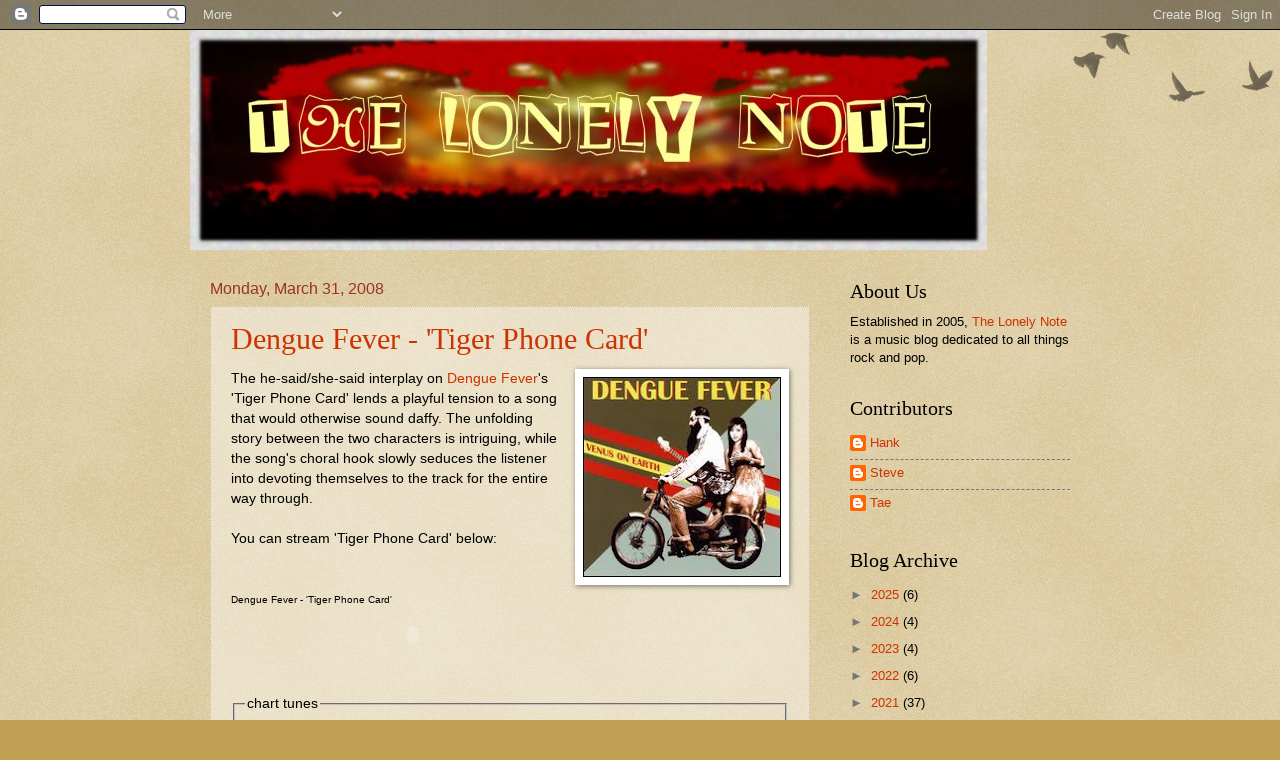

--- FILE ---
content_type: text/html; charset=UTF-8
request_url: https://www.thelonelynote.com/2008/03/
body_size: 22836
content:
<!DOCTYPE html>
<html class='v2' dir='ltr' lang='en'>
<head>
<link href='https://www.blogger.com/static/v1/widgets/335934321-css_bundle_v2.css' rel='stylesheet' type='text/css'/>
<meta content='width=1100' name='viewport'/>
<meta content='text/html; charset=UTF-8' http-equiv='Content-Type'/>
<meta content='blogger' name='generator'/>
<link href='https://www.thelonelynote.com/favicon.ico' rel='icon' type='image/x-icon'/>
<link href='https://www.thelonelynote.com/2008/03/' rel='canonical'/>
<link rel="alternate" type="application/atom+xml" title="The Lonely Note - Atom" href="https://www.thelonelynote.com/feeds/posts/default" />
<link rel="alternate" type="application/rss+xml" title="The Lonely Note - RSS" href="https://www.thelonelynote.com/feeds/posts/default?alt=rss" />
<link rel="service.post" type="application/atom+xml" title="The Lonely Note - Atom" href="https://www.blogger.com/feeds/10378033/posts/default" />
<!--Can't find substitution for tag [blog.ieCssRetrofitLinks]-->
<meta content='https://www.thelonelynote.com/2008/03/' property='og:url'/>
<meta content='The Lonely Note' property='og:title'/>
<meta content='Music reviews and news by contributors with an eclectic appetite for all things rock and pop. Since 2005' property='og:description'/>
<title>The Lonely Note: March 2008</title>
<style id='page-skin-1' type='text/css'><!--
/*
-----------------------------------------------
Blogger Template Style
Name:     Watermark
Designer: Blogger
URL:      www.blogger.com
----------------------------------------------- */
/* Use this with templates/1ktemplate-*.html */
/* Content
----------------------------------------------- */
body {
font: normal normal 14px Arial, Tahoma, Helvetica, FreeSans, sans-serif;
color: #000000;
background: #c0a154 url(https://resources.blogblog.com/blogblog/data/1kt/watermark/body_background_birds.png) repeat scroll top left;
}
html body .content-outer {
min-width: 0;
max-width: 100%;
width: 100%;
}
.content-outer {
font-size: 92%;
}
a:link {
text-decoration:none;
color: #cc3300;
}
a:visited {
text-decoration:none;
color: #993322;
}
a:hover {
text-decoration:underline;
color: #ff3300;
}
.body-fauxcolumns .cap-top {
margin-top: 30px;
background: transparent url(https://resources.blogblog.com/blogblog/data/1kt/watermark/body_overlay_birds.png) no-repeat scroll top right;
height: 121px;
}
.content-inner {
padding: 0;
}
/* Header
----------------------------------------------- */
.header-inner .Header .titlewrapper,
.header-inner .Header .descriptionwrapper {
padding-left: 20px;
padding-right: 20px;
}
.Header h1 {
font: normal normal 60px Georgia, Utopia, 'Palatino Linotype', Palatino, serif;
color: #ffffff;
text-shadow: 2px 2px rgba(0, 0, 0, .1);
}
.Header h1 a {
color: #ffffff;
}
.Header .description {
font-size: 140%;
color: #997755;
}
/* Tabs
----------------------------------------------- */
.tabs-inner .section {
margin: 0 20px;
}
.tabs-inner .PageList, .tabs-inner .LinkList, .tabs-inner .Labels {
margin-left: -11px;
margin-right: -11px;
background-color: transparent;
border-top: 0 solid #ffffff;
border-bottom: 0 solid #ffffff;
-moz-box-shadow: 0 0 0 rgba(0, 0, 0, .3);
-webkit-box-shadow: 0 0 0 rgba(0, 0, 0, .3);
-goog-ms-box-shadow: 0 0 0 rgba(0, 0, 0, .3);
box-shadow: 0 0 0 rgba(0, 0, 0, .3);
}
.tabs-inner .PageList .widget-content,
.tabs-inner .LinkList .widget-content,
.tabs-inner .Labels .widget-content {
margin: -3px -11px;
background: transparent none  no-repeat scroll right;
}
.tabs-inner .widget ul {
padding: 2px 25px;
max-height: 34px;
background: transparent none no-repeat scroll left;
}
.tabs-inner .widget li {
border: none;
}
.tabs-inner .widget li a {
display: inline-block;
padding: .25em 1em;
font: normal normal 20px Georgia, Utopia, 'Palatino Linotype', Palatino, serif;
color: #cc3300;
border-right: 1px solid #c0a154;
}
.tabs-inner .widget li:first-child a {
border-left: 1px solid #c0a154;
}
.tabs-inner .widget li.selected a, .tabs-inner .widget li a:hover {
color: #000000;
}
/* Headings
----------------------------------------------- */
h2 {
font: normal normal 20px Georgia, Utopia, 'Palatino Linotype', Palatino, serif;
color: #000000;
margin: 0 0 .5em;
}
h2.date-header {
font: normal normal 16px Arial, Tahoma, Helvetica, FreeSans, sans-serif;
color: #993322;
}
/* Main
----------------------------------------------- */
.main-inner .column-center-inner,
.main-inner .column-left-inner,
.main-inner .column-right-inner {
padding: 0 5px;
}
.main-outer {
margin-top: 0;
background: transparent none no-repeat scroll top left;
}
.main-inner {
padding-top: 30px;
}
.main-cap-top {
position: relative;
}
.main-cap-top .cap-right {
position: absolute;
height: 0;
width: 100%;
bottom: 0;
background: transparent none repeat-x scroll bottom center;
}
.main-cap-top .cap-left {
position: absolute;
height: 245px;
width: 280px;
right: 0;
bottom: 0;
background: transparent none no-repeat scroll bottom left;
}
/* Posts
----------------------------------------------- */
.post-outer {
padding: 15px 20px;
margin: 0 0 25px;
background: transparent url(https://resources.blogblog.com/blogblog/data/1kt/watermark/post_background_birds.png) repeat scroll top left;
_background-image: none;
border: dotted 1px #ccbb99;
-moz-box-shadow: 0 0 0 rgba(0, 0, 0, .1);
-webkit-box-shadow: 0 0 0 rgba(0, 0, 0, .1);
-goog-ms-box-shadow: 0 0 0 rgba(0, 0, 0, .1);
box-shadow: 0 0 0 rgba(0, 0, 0, .1);
}
h3.post-title {
font: normal normal 30px Georgia, Utopia, 'Palatino Linotype', Palatino, serif;
margin: 0;
}
.comments h4 {
font: normal normal 30px Georgia, Utopia, 'Palatino Linotype', Palatino, serif;
margin: 1em 0 0;
}
.post-body {
font-size: 105%;
line-height: 1.5;
position: relative;
}
.post-header {
margin: 0 0 1em;
color: #993322;
}
.post-footer {
margin: 10px 0 0;
padding: 10px 0 0;
color: #993322;
border-top: dashed 1px #777777;
}
#blog-pager {
font-size: 140%
}
#comments .comment-author {
padding-top: 1.5em;
border-top: dashed 1px #777777;
background-position: 0 1.5em;
}
#comments .comment-author:first-child {
padding-top: 0;
border-top: none;
}
.avatar-image-container {
margin: .2em 0 0;
}
/* Comments
----------------------------------------------- */
.comments .comments-content .icon.blog-author {
background-repeat: no-repeat;
background-image: url([data-uri]);
}
.comments .comments-content .loadmore a {
border-top: 1px solid #777777;
border-bottom: 1px solid #777777;
}
.comments .continue {
border-top: 2px solid #777777;
}
/* Widgets
----------------------------------------------- */
.widget ul, .widget #ArchiveList ul.flat {
padding: 0;
list-style: none;
}
.widget ul li, .widget #ArchiveList ul.flat li {
padding: .35em 0;
text-indent: 0;
border-top: dashed 1px #777777;
}
.widget ul li:first-child, .widget #ArchiveList ul.flat li:first-child {
border-top: none;
}
.widget .post-body ul {
list-style: disc;
}
.widget .post-body ul li {
border: none;
}
.widget .zippy {
color: #777777;
}
.post-body img, .post-body .tr-caption-container, .Profile img, .Image img,
.BlogList .item-thumbnail img {
padding: 5px;
background: #fff;
-moz-box-shadow: 1px 1px 5px rgba(0, 0, 0, .5);
-webkit-box-shadow: 1px 1px 5px rgba(0, 0, 0, .5);
-goog-ms-box-shadow: 1px 1px 5px rgba(0, 0, 0, .5);
box-shadow: 1px 1px 5px rgba(0, 0, 0, .5);
}
.post-body img, .post-body .tr-caption-container {
padding: 8px;
}
.post-body .tr-caption-container {
color: #333333;
}
.post-body .tr-caption-container img {
padding: 0;
background: transparent;
border: none;
-moz-box-shadow: 0 0 0 rgba(0, 0, 0, .1);
-webkit-box-shadow: 0 0 0 rgba(0, 0, 0, .1);
-goog-ms-box-shadow: 0 0 0 rgba(0, 0, 0, .1);
box-shadow: 0 0 0 rgba(0, 0, 0, .1);
}
/* Footer
----------------------------------------------- */
.footer-outer {
color:#ccbb99;
background: #330000 url(https://resources.blogblog.com/blogblog/data/1kt/watermark/body_background_navigator.png) repeat scroll top left;
}
.footer-outer a {
color: #ff7755;
}
.footer-outer a:visited {
color: #dd5533;
}
.footer-outer a:hover {
color: #ff9977;
}
.footer-outer .widget h2 {
color: #eeddbb;
}
/* Mobile
----------------------------------------------- */
body.mobile  {
background-size: 100% auto;
}
.mobile .body-fauxcolumn-outer {
background: transparent none repeat scroll top left;
}
html .mobile .mobile-date-outer {
border-bottom: none;
background: transparent url(https://resources.blogblog.com/blogblog/data/1kt/watermark/post_background_birds.png) repeat scroll top left;
_background-image: none;
margin-bottom: 10px;
}
.mobile .main-inner .date-outer {
padding: 0;
}
.mobile .main-inner .date-header {
margin: 10px;
}
.mobile .main-cap-top {
z-index: -1;
}
.mobile .content-outer {
font-size: 100%;
}
.mobile .post-outer {
padding: 10px;
}
.mobile .main-cap-top .cap-left {
background: transparent none no-repeat scroll bottom left;
}
.mobile .body-fauxcolumns .cap-top {
margin: 0;
}
.mobile-link-button {
background: transparent url(https://resources.blogblog.com/blogblog/data/1kt/watermark/post_background_birds.png) repeat scroll top left;
}
.mobile-link-button a:link, .mobile-link-button a:visited {
color: #cc3300;
}
.mobile-index-date .date-header {
color: #993322;
}
.mobile-index-contents {
color: #000000;
}
.mobile .tabs-inner .section {
margin: 0;
}
.mobile .tabs-inner .PageList {
margin-left: 0;
margin-right: 0;
}
.mobile .tabs-inner .PageList .widget-content {
margin: 0;
color: #000000;
background: transparent url(https://resources.blogblog.com/blogblog/data/1kt/watermark/post_background_birds.png) repeat scroll top left;
}
.mobile .tabs-inner .PageList .widget-content .pagelist-arrow {
border-left: 1px solid #c0a154;
}

--></style>
<style id='template-skin-1' type='text/css'><!--
body {
min-width: 900px;
}
.content-outer, .content-fauxcolumn-outer, .region-inner {
min-width: 900px;
max-width: 900px;
_width: 900px;
}
.main-inner .columns {
padding-left: 0px;
padding-right: 260px;
}
.main-inner .fauxcolumn-center-outer {
left: 0px;
right: 260px;
/* IE6 does not respect left and right together */
_width: expression(this.parentNode.offsetWidth -
parseInt("0px") -
parseInt("260px") + 'px');
}
.main-inner .fauxcolumn-left-outer {
width: 0px;
}
.main-inner .fauxcolumn-right-outer {
width: 260px;
}
.main-inner .column-left-outer {
width: 0px;
right: 100%;
margin-left: -0px;
}
.main-inner .column-right-outer {
width: 260px;
margin-right: -260px;
}
#layout {
min-width: 0;
}
#layout .content-outer {
min-width: 0;
width: 800px;
}
#layout .region-inner {
min-width: 0;
width: auto;
}
body#layout div.add_widget {
padding: 8px;
}
body#layout div.add_widget a {
margin-left: 32px;
}
--></style>
<link href='https://www.blogger.com/dyn-css/authorization.css?targetBlogID=10378033&amp;zx=d421de14-851c-48da-aad6-011a753b3c5f' media='none' onload='if(media!=&#39;all&#39;)media=&#39;all&#39;' rel='stylesheet'/><noscript><link href='https://www.blogger.com/dyn-css/authorization.css?targetBlogID=10378033&amp;zx=d421de14-851c-48da-aad6-011a753b3c5f' rel='stylesheet'/></noscript>
<meta name='google-adsense-platform-account' content='ca-host-pub-1556223355139109'/>
<meta name='google-adsense-platform-domain' content='blogspot.com'/>

</head>
<body class='loading variant-birds'>
<div class='navbar section' id='navbar' name='Navbar'><div class='widget Navbar' data-version='1' id='Navbar1'><script type="text/javascript">
    function setAttributeOnload(object, attribute, val) {
      if(window.addEventListener) {
        window.addEventListener('load',
          function(){ object[attribute] = val; }, false);
      } else {
        window.attachEvent('onload', function(){ object[attribute] = val; });
      }
    }
  </script>
<div id="navbar-iframe-container"></div>
<script type="text/javascript" src="https://apis.google.com/js/platform.js"></script>
<script type="text/javascript">
      gapi.load("gapi.iframes:gapi.iframes.style.bubble", function() {
        if (gapi.iframes && gapi.iframes.getContext) {
          gapi.iframes.getContext().openChild({
              url: 'https://www.blogger.com/navbar/10378033?origin\x3dhttps://www.thelonelynote.com',
              where: document.getElementById("navbar-iframe-container"),
              id: "navbar-iframe"
          });
        }
      });
    </script><script type="text/javascript">
(function() {
var script = document.createElement('script');
script.type = 'text/javascript';
script.src = '//pagead2.googlesyndication.com/pagead/js/google_top_exp.js';
var head = document.getElementsByTagName('head')[0];
if (head) {
head.appendChild(script);
}})();
</script>
</div></div>
<div class='body-fauxcolumns'>
<div class='fauxcolumn-outer body-fauxcolumn-outer'>
<div class='cap-top'>
<div class='cap-left'></div>
<div class='cap-right'></div>
</div>
<div class='fauxborder-left'>
<div class='fauxborder-right'></div>
<div class='fauxcolumn-inner'>
</div>
</div>
<div class='cap-bottom'>
<div class='cap-left'></div>
<div class='cap-right'></div>
</div>
</div>
</div>
<div class='content'>
<div class='content-fauxcolumns'>
<div class='fauxcolumn-outer content-fauxcolumn-outer'>
<div class='cap-top'>
<div class='cap-left'></div>
<div class='cap-right'></div>
</div>
<div class='fauxborder-left'>
<div class='fauxborder-right'></div>
<div class='fauxcolumn-inner'>
</div>
</div>
<div class='cap-bottom'>
<div class='cap-left'></div>
<div class='cap-right'></div>
</div>
</div>
</div>
<div class='content-outer'>
<div class='content-cap-top cap-top'>
<div class='cap-left'></div>
<div class='cap-right'></div>
</div>
<div class='fauxborder-left content-fauxborder-left'>
<div class='fauxborder-right content-fauxborder-right'></div>
<div class='content-inner'>
<header>
<div class='header-outer'>
<div class='header-cap-top cap-top'>
<div class='cap-left'></div>
<div class='cap-right'></div>
</div>
<div class='fauxborder-left header-fauxborder-left'>
<div class='fauxborder-right header-fauxborder-right'></div>
<div class='region-inner header-inner'>
<div class='header section' id='header' name='Header'><div class='widget Header' data-version='1' id='Header1'>
<div id='header-inner'>
<a href='https://www.thelonelynote.com/' style='display: block'>
<img alt='The Lonely Note' height='220px; ' id='Header1_headerimg' src='https://blogger.googleusercontent.com/img/b/R29vZ2xl/AVvXsEjKnw7HGw2Pclsp_zyIDCmkK3AnbVvDzwxIP0TRny4dGdtalT33IgSHgZ-aRLBbUlwcPy1qV8JO5KUw2ZYN4vtSmOMYSz0_LNKXk_mgWyP_pchkrwogC1RNK3yb9FRZ7y66Q65IVw/s1600-r/0611lonelynotebigger..jpg' style='display: block' width='797px; '/>
</a>
</div>
</div></div>
</div>
</div>
<div class='header-cap-bottom cap-bottom'>
<div class='cap-left'></div>
<div class='cap-right'></div>
</div>
</div>
</header>
<div class='tabs-outer'>
<div class='tabs-cap-top cap-top'>
<div class='cap-left'></div>
<div class='cap-right'></div>
</div>
<div class='fauxborder-left tabs-fauxborder-left'>
<div class='fauxborder-right tabs-fauxborder-right'></div>
<div class='region-inner tabs-inner'>
<div class='tabs no-items section' id='crosscol' name='Cross-Column'></div>
<div class='tabs no-items section' id='crosscol-overflow' name='Cross-Column 2'></div>
</div>
</div>
<div class='tabs-cap-bottom cap-bottom'>
<div class='cap-left'></div>
<div class='cap-right'></div>
</div>
</div>
<div class='main-outer'>
<div class='main-cap-top cap-top'>
<div class='cap-left'></div>
<div class='cap-right'></div>
</div>
<div class='fauxborder-left main-fauxborder-left'>
<div class='fauxborder-right main-fauxborder-right'></div>
<div class='region-inner main-inner'>
<div class='columns fauxcolumns'>
<div class='fauxcolumn-outer fauxcolumn-center-outer'>
<div class='cap-top'>
<div class='cap-left'></div>
<div class='cap-right'></div>
</div>
<div class='fauxborder-left'>
<div class='fauxborder-right'></div>
<div class='fauxcolumn-inner'>
</div>
</div>
<div class='cap-bottom'>
<div class='cap-left'></div>
<div class='cap-right'></div>
</div>
</div>
<div class='fauxcolumn-outer fauxcolumn-left-outer'>
<div class='cap-top'>
<div class='cap-left'></div>
<div class='cap-right'></div>
</div>
<div class='fauxborder-left'>
<div class='fauxborder-right'></div>
<div class='fauxcolumn-inner'>
</div>
</div>
<div class='cap-bottom'>
<div class='cap-left'></div>
<div class='cap-right'></div>
</div>
</div>
<div class='fauxcolumn-outer fauxcolumn-right-outer'>
<div class='cap-top'>
<div class='cap-left'></div>
<div class='cap-right'></div>
</div>
<div class='fauxborder-left'>
<div class='fauxborder-right'></div>
<div class='fauxcolumn-inner'>
</div>
</div>
<div class='cap-bottom'>
<div class='cap-left'></div>
<div class='cap-right'></div>
</div>
</div>
<!-- corrects IE6 width calculation -->
<div class='columns-inner'>
<div class='column-center-outer'>
<div class='column-center-inner'>
<div class='main section' id='main' name='Main'><div class='widget Blog' data-version='1' id='Blog1'>
<div class='blog-posts hfeed'>

          <div class="date-outer">
        
<h2 class='date-header'><span>Monday, March 31, 2008</span></h2>

          <div class="date-posts">
        
<div class='post-outer'>
<div class='post hentry'>
<a name='6780526273613676479'></a>
<h3 class='post-title entry-title'>
<a href='http://www.allmusic.com/cg/amg.dll?p=amg&sql=10:hjfwxzqhld6e'>Dengue Fever - 'Tiger Phone Card'</a>
</h3>
<div class='post-header'>
<div class='post-header-line-1'></div>
</div>
<div class='post-body entry-content'>
<a href="https://blogger.googleusercontent.com/img/b/R29vZ2xl/AVvXsEgGODsJff85DYXyxhaFJbRas3TJPpVI9QoELiBbD6klYXk4-2N6FnHg8T-Gb3e4WBAnYYnRqVfpBkjvu6yflPFabCuyD_CPDY23ZPwBaWP2FVPAZ1JWI1Ba619mzLCCjpMOksHcyw/s1600-h/Dengue+Fever.JPG" onblur="try {parent.deselectBloggerImageGracefully();} catch(e) {}"><img alt="" border="0" id="BLOGGER_PHOTO_ID_5184062050702712034" src="https://blogger.googleusercontent.com/img/b/R29vZ2xl/AVvXsEgGODsJff85DYXyxhaFJbRas3TJPpVI9QoELiBbD6klYXk4-2N6FnHg8T-Gb3e4WBAnYYnRqVfpBkjvu6yflPFabCuyD_CPDY23ZPwBaWP2FVPAZ1JWI1Ba619mzLCCjpMOksHcyw/s200/Dengue+Fever.JPG" style="margin: 0pt 0pt 10px 10px; float: right; cursor: pointer;" /></a><span class="Apple-style-span"  style="font-family:arial;">The he-said/she-said interplay on </span><a href="http://www.allmusic.com/cg/amg.dll?p=amg&amp;sql=11:hcfuxq80ldjehttp://"><span class="Apple-style-span"  style="font-family:arial;">Dengue Fever</span></a><span class="Apple-style-span"  style="font-family:arial;">'s 'Tiger Phone Card' lends a playful tension to a song that would otherwise sound daffy.  The unfolding story between the two characters is intriguing, while the song's choral hook slowly seduces the listener into devoting themselves to the track for the entire way through.</span><div><span class="Apple-style-span"  style="font-family:arial;"><br /></span></div><div><span class="Apple-style-span"  style="font-family:arial;">You can stream 'Tiger Phone Card' below:</span></div><span class="Apple-style-span"  style="font-family:arial;"><br /><br /></span><span class="Apple-style-span"  style="font-size:x-small;"><span class="Apple-style-span"  style="font-family:arial;">Dengue Fever - 'Tiger Phone Card'</span></span><br /><object align="middle" classid="clsid:d27cdb6e-ae6d-11cf-96b8-444553540000" codebase="http://download.macromedia.com/pub/shockwave/cabs/flash/swflash.cab#version=6,0,0,0" height="52" id="player_v04" width="364"><param value="sameDomain" name="allowScriptAccess"><param value="//www.box.net/mp3player/player.swf?playlistURL=http://www.box.net/index.php?rm%3Dbox_v2_mp3_player_shared%26_playlist%26node%3Df_145861784" name="movie"><param value="high" name="quality"><param value="#ffffff" name="bgcolor"><param value="transparent" name="wmode"><embed pluginspage="http://www.macromedia.com/go/getflashplayer" type="application/x-shockwave-flash" allowscriptaccess="sameDomain" name="player_v04" bgcolor="#ffffff" quality="high" src="//www.box.net/mp3player/player.swf?playlistURL=http://www.box.net/index.php?rm%3Dbox_v2_mp3_player_shared%26_playlist%26node%3Df_145861784" wmode="transparent" align="middle" height="52" width="364"></embed></object><p></p><br /><fieldset> <legend>chart tunes</legend> <table border="0" width="100%">  <tr>   <td>    <a href="http://www.metrolyrics.com/the-last-night-lyrics-skillet.html" title="The Last Night Lyrics Skillet">The Last Night Lyrics</a><br><i>Skillet</i>   </td>   <td>    <a href="http://www.metrolyrics.com/midnight-sun-lyrics-brooks-garth.html" title="Midnight Sun Lyrics Garth Brooks">Midnight Sun Lyrics</a><br><i>Garth Brooks</i>   </td>  </tr><tr>   <td>    <a href="http://www.metrolyrics.com/god-given-name-lyrics-solange-knowles.html" title="God Given Name Lyrics Solange Knowles">God Given Name Lyrics</a><br><i>Solange Knowles</i>    </td>   <td>    <a href="http://www.metrolyrics.com/love-is-you-lyrics-chrisette-michele.html" title="Love Is You Lyrics Chrisette Michele">Love Is You Lyrics</a><br><i>Chrisette Michele</i>   </td>  </tr><tr>   <td>    <a href="http://www.metrolyrics.com/aint-i-lyrics-jayz.html" title="Ain&#39;t I Lyrics Jay-Z">Ain't I Lyrics</a><br><i>Jay-Z</i>    </td>   <td>    <a href="http://www.metrolyrics.com/learning-how-to-bend-lyrics-gary-allan.html" title="Learning How To Bend Lyrics Gary Allan">Learning How To Bend Lyrics</a><br><i>Gary Allan</i>   </td>  </tr><tr>   <td>    <a href="http://www.metrolyrics.com/ragdoll-lyrics-ashlee-simpson.html" title="Ragdoll Lyrics Ashlee Simpson">Ragdoll Lyrics</a><br><i>Ashlee Simpson</i>    </td>   <td>    <a href="http://www.metrolyrics.com/love-story-lyrics-mariah-carey.html" title="Love Story Lyrics Mariah Carey">Love Story Lyrics</a><br><i>Mariah Carey</i>   </td>  </tr><tr>   <td>    <a href="http://www.metrolyrics.com/no-time-for-tears-lyrics-ashlee-simpson.html" title="No Time For Tears Lyrics Ashlee Simpson">No Time For Tears Lyrics</a><br><i>Ashlee Simpson</i>    </td>   <td>    <a href="http://www.metrolyrics.com/what-can-i-say-lyrics-timbaland.html" title="What Can I Say Lyrics Timbaland">What Can I Say Lyrics</a><br><i>Timbaland</i>   </td>  </tr> </table>Get your own  <a href="http://www.metrolyrics.com/newsongs.php">here.</a></fieldset>
<div style='clear: both;'></div>
</div>
<div class='post-footer'>
<div class='post-footer-line post-footer-line-1'><span class='post-author vcard'>
Posted by
<span class='fn'>Steve</span>
</span>
<span class='post-timestamp'>
at
<a class='timestamp-link' href='https://www.thelonelynote.com/2008/03/dengue-fever-tiger-phone-card_31.html' rel='bookmark' title='permanent link'><abbr class='published' title='2008-03-31T18:56:00-05:00'>6:56 PM</abbr></a>
</span>
<span class='post-comment-link'>
<a class='comment-link' href='https://www.blogger.com/comment/fullpage/post/10378033/6780526273613676479' onclick=''>0
comments</a>
</span>
<span class='post-icons'>
<span class='item-action'>
<a href='https://www.blogger.com/email-post/10378033/6780526273613676479' title='Email Post'>
<img alt="" class="icon-action" height="13" src="//img1.blogblog.com/img/icon18_email.gif" width="18">
</a>
</span>
<span class='item-control blog-admin pid-252757136'>
<a href='https://www.blogger.com/post-edit.g?blogID=10378033&postID=6780526273613676479&from=pencil' title='Edit Post'>
<img alt='' class='icon-action' height='18' src='https://resources.blogblog.com/img/icon18_edit_allbkg.gif' width='18'/>
</a>
</span>
</span>
</div>
<div class='post-footer-line post-footer-line-2'><span class='post-labels'>
Labels:
<a href='https://www.thelonelynote.com/search/label/Dengue%20Fever' rel='tag'>Dengue Fever</a>,
<a href='https://www.thelonelynote.com/search/label/Stream' rel='tag'>Stream</a>
</span>
</div>
<div class='post-footer-line post-footer-line-3'><span class='reaction-buttons'>
</span>
</div>
</div>
</div>
</div>

          </div></div>
        

          <div class="date-outer">
        
<h2 class='date-header'><span>Sunday, March 30, 2008</span></h2>

          <div class="date-posts">
        
<div class='post-outer'>
<div class='post hentry'>
<a name='2244671897276271133'></a>
<h3 class='post-title entry-title'>
<a href='http://www.allmusic.com/cg/amg.dll?p=amg&sql=10:g9fuxzljldse'>Great Northern - 'This Is a Problem'</a>
</h3>
<div class='post-header'>
<div class='post-header-line-1'></div>
</div>
<div class='post-body entry-content'>
<a href="https://blogger.googleusercontent.com/img/b/R29vZ2xl/AVvXsEgD7v_m7BACJd70e4GjUYMHdjtj0_UsI0nn9RDSgh-N2pgxFVrGhafXaKmDXSjpyFMGbo91_K6Ft8O8Zas0BNminbEDDDoQPsBxsv4U0cv9nWV1uozWAkOfYEdTzDEc_Qry0_6B8A/s1600-h/j84032eq0c9.jpg" onblur="try {parent.deselectBloggerImageGracefully();} catch(e) {}"><img alt="" border="0" id="BLOGGER_PHOTO_ID_5183643003628543186" src="https://blogger.googleusercontent.com/img/b/R29vZ2xl/AVvXsEgD7v_m7BACJd70e4GjUYMHdjtj0_UsI0nn9RDSgh-N2pgxFVrGhafXaKmDXSjpyFMGbo91_K6Ft8O8Zas0BNminbEDDDoQPsBxsv4U0cv9nWV1uozWAkOfYEdTzDEc_Qry0_6B8A/s200/j84032eq0c9.jpg" style="float:left; margin:0 10px 10px 0;cursor:pointer; cursor:hand;" /></a><span class="Apple-style-span"  style="font-family:arial;">'This Is a Problem' is a dreamy track off of </span><a href="http://www.allmusic.com/cg/amg.dll?p=amg&amp;sql=11:dnfwxqtdldae~T0http://"><span class="Apple-style-span"  style="font-family:arial;">Great Northern</span></a><span class="Apple-style-span"  style="font-family:arial;">'s February '08 release,&#160;</span><span class="Apple-style-span" style="font-style: italic;"><a href="http://www.allmusic.com/cg/amg.dll?p=amg&amp;sql=10:g9fuxzljldsehttp://"><span class="Apple-style-span"  style="font-family:arial;">Sleepy Eepee</span></a><span class="Apple-style-span"  style="font-family:arial;">. &#160;A</span></span><span class="Apple-style-span"  style="font-family:arial;">s the EP's title suggests, the record provides some great tunes to drift to sleep to.</span><div><span class="Apple-style-span"  style="font-family:arial;"><br /></span></div><div><span class="Apple-style-span"  style="font-family:arial;">You can stream 'This Is a Problem' below.</span></div><span class="Apple-style-span"  style="font-family:arial;"><br /><br /></span><span class="Apple-style-span"  style="font-size:x-small;"><span class="Apple-style-span"  style="font-family:arial;"><br /></span></span><div><span class="Apple-style-span"  style="font-size:x-small;"><span class="Apple-style-span"  style="font-family:arial;">Great Northern - 'This Is a Problem'</span></span><br /><object align="middle" classid="clsid:d27cdb6e-ae6d-11cf-96b8-444553540000" codebase="http://download.macromedia.com/pub/shockwave/cabs/flash/swflash.cab#version=6,0,0,0" height="52" id="player_v04" width="364"><param value="sameDomain" name="allowScriptAccess"><param value="//www.box.net/mp3player/player.swf?playlistURL=http://www.box.net/index.php?rm%3Dbox_v2_mp3_player_shared%26_playlist%26node%3Df_145455356" name="movie"><param value="high" name="quality"><param value="#ffffff" name="bgcolor"><param value="transparent" name="wmode"><embed pluginspage="http://www.macromedia.com/go/getflashplayer" type="application/x-shockwave-flash" allowscriptaccess="sameDomain" align="middle" name="player_v04" height="52" width="364" bgcolor="#ffffff" quality="high" src="//www.box.net/mp3player/player.swf?playlistURL=http://www.box.net/index.php?rm%3Dbox_v2_mp3_player_shared%26_playlist%26node%3Df_145455356" wmode="transparent"></embed></object><p></p></div>
<div style='clear: both;'></div>
</div>
<div class='post-footer'>
<div class='post-footer-line post-footer-line-1'><span class='post-author vcard'>
Posted by
<span class='fn'>Steve</span>
</span>
<span class='post-timestamp'>
at
<a class='timestamp-link' href='https://www.thelonelynote.com/2008/03/great-northern-this-is-problem_30.html' rel='bookmark' title='permanent link'><abbr class='published' title='2008-03-30T15:56:00-05:00'>3:56 PM</abbr></a>
</span>
<span class='post-comment-link'>
<a class='comment-link' href='https://www.blogger.com/comment/fullpage/post/10378033/2244671897276271133' onclick=''>0
comments</a>
</span>
<span class='post-icons'>
<span class='item-action'>
<a href='https://www.blogger.com/email-post/10378033/2244671897276271133' title='Email Post'>
<img alt="" class="icon-action" height="13" src="//img1.blogblog.com/img/icon18_email.gif" width="18">
</a>
</span>
<span class='item-control blog-admin pid-252757136'>
<a href='https://www.blogger.com/post-edit.g?blogID=10378033&postID=2244671897276271133&from=pencil' title='Edit Post'>
<img alt='' class='icon-action' height='18' src='https://resources.blogblog.com/img/icon18_edit_allbkg.gif' width='18'/>
</a>
</span>
</span>
</div>
<div class='post-footer-line post-footer-line-2'><span class='post-labels'>
Labels:
<a href='https://www.thelonelynote.com/search/label/Great%20Northern' rel='tag'>Great Northern</a>,
<a href='https://www.thelonelynote.com/search/label/Stream' rel='tag'>Stream</a>
</span>
</div>
<div class='post-footer-line post-footer-line-3'><span class='reaction-buttons'>
</span>
</div>
</div>
</div>
</div>
<div class='post-outer'>
<div class='post hentry'>
<a name='5153209806751087450'></a>
<h3 class='post-title entry-title'>
<a href='http://www.allmusic.com/cg/amg.dll?p=amg&sql=11:jpfexz85ldhe~T0'>Envy & Other Sins - 'Highness'</a>
</h3>
<div class='post-header'>
<div class='post-header-line-1'></div>
</div>
<div class='post-body entry-content'>
<a href="https://blogger.googleusercontent.com/img/b/R29vZ2xl/AVvXsEiwxSp35wLBSgHNmCCYiqmoQXKV4s1y6VpvXAH8WSAZfuUBK_k5eHOEAqxat9iZwfsFh_5bvgT3qWNEdprj5VGwHoo5QPuMLWammW2WOEVXlBx6yEHsy5ZoVFgyaIpQCK4Gv8ZV8w/s1600-h/k17197cpjyl.jpg" onblur="try {parent.deselectBloggerImageGracefully();} catch(e) {}"><img alt="" border="0" id="BLOGGER_PHOTO_ID_5183639486050327746" src="https://blogger.googleusercontent.com/img/b/R29vZ2xl/AVvXsEiwxSp35wLBSgHNmCCYiqmoQXKV4s1y6VpvXAH8WSAZfuUBK_k5eHOEAqxat9iZwfsFh_5bvgT3qWNEdprj5VGwHoo5QPuMLWammW2WOEVXlBx6yEHsy5ZoVFgyaIpQCK4Gv8ZV8w/s200/k17197cpjyl.jpg" style="float:right; margin:0 0 10px 10px;cursor:pointer; cursor:hand;" /></a><span class="Apple-style-span" style="font-family: arial;">This is a great, bouncy little tune with a great chorus. &#160;And the pipe organ makes it all the better.</span><div><span class="Apple-style-span" style="font-family: arial;"><br /></span></div><div><span class="Apple-style-span" style="font-family: arial;">Stream 'Highness' by </span><a href="http://www.allmusic.com/cg/amg.dll?p=amg&amp;sql=11:jpfexz85ldhe~T0http://"><span class="Apple-style-span" style="font-family: arial;">Envy &amp; Other Sins</span></a><span class="Apple-style-span" style="font-family: arial;"> below:</span></div><span class="Apple-style-span" style="font-family: arial;"><br /><br /></span><span class="Apple-style-span" style="font-size: x-small;"><span class="Apple-style-span" style="font-family: arial;">Envy &amp; Other Sins - 'Highness'</span></span><br /><object align="middle" classid="clsid:d27cdb6e-ae6d-11cf-96b8-444553540000" codebase="http://download.macromedia.com/pub/shockwave/cabs/flash/swflash.cab#version=6,0,0,0" height="52" id="player_v04" width="364"><param value="sameDomain" name="allowScriptAccess"><param value="//www.box.net/mp3player/player.swf?playlistURL=http://www.box.net/index.php?rm%3Dbox_v2_mp3_player_shared%26_playlist%26node%3Df_145450096" name="movie"><param value="high" name="quality"><param value="#ffffff" name="bgcolor"><param value="transparent" name="wmode"><embed pluginspage="http://www.macromedia.com/go/getflashplayer" type="application/x-shockwave-flash" allowscriptaccess="sameDomain" align="middle" name="player_v04" height="52" width="364" bgcolor="#ffffff" quality="high" src="//www.box.net/mp3player/player.swf?playlistURL=http://www.box.net/index.php?rm%3Dbox_v2_mp3_player_shared%26_playlist%26node%3Df_145450096" wmode="transparent"></embed></object>
<div style='clear: both;'></div>
</div>
<div class='post-footer'>
<div class='post-footer-line post-footer-line-1'><span class='post-author vcard'>
Posted by
<span class='fn'>Steve</span>
</span>
<span class='post-timestamp'>
at
<a class='timestamp-link' href='https://www.thelonelynote.com/2008/03/envy-other-sins-highness.html' rel='bookmark' title='permanent link'><abbr class='published' title='2008-03-30T15:43:00-05:00'>3:43 PM</abbr></a>
</span>
<span class='post-comment-link'>
<a class='comment-link' href='https://www.blogger.com/comment/fullpage/post/10378033/5153209806751087450' onclick=''>0
comments</a>
</span>
<span class='post-icons'>
<span class='item-action'>
<a href='https://www.blogger.com/email-post/10378033/5153209806751087450' title='Email Post'>
<img alt="" class="icon-action" height="13" src="//img1.blogblog.com/img/icon18_email.gif" width="18">
</a>
</span>
<span class='item-control blog-admin pid-252757136'>
<a href='https://www.blogger.com/post-edit.g?blogID=10378033&postID=5153209806751087450&from=pencil' title='Edit Post'>
<img alt='' class='icon-action' height='18' src='https://resources.blogblog.com/img/icon18_edit_allbkg.gif' width='18'/>
</a>
</span>
</span>
</div>
<div class='post-footer-line post-footer-line-2'><span class='post-labels'>
Labels:
<a href='https://www.thelonelynote.com/search/label/Envy%20And%20Other%20Sins' rel='tag'>Envy And Other Sins</a>,
<a href='https://www.thelonelynote.com/search/label/Stream' rel='tag'>Stream</a>
</span>
</div>
<div class='post-footer-line post-footer-line-3'><span class='reaction-buttons'>
</span>
</div>
</div>
</div>
</div>

          </div></div>
        

          <div class="date-outer">
        
<h2 class='date-header'><span>Monday, March 24, 2008</span></h2>

          <div class="date-posts">
        
<div class='post-outer'>
<div class='post hentry'>
<a name='6716822888578230422'></a>
<h3 class='post-title entry-title'>
<a href='www.visitmusiccity.com/'>Music City Afterthoughts</a>
</h3>
<div class='post-header'>
<div class='post-header-line-1'></div>
</div>
<div class='post-body entry-content'>
<img alt="" border="0" id="BLOGGER_PHOTO_ID_5181421888798696658" src="https://blogger.googleusercontent.com/img/b/R29vZ2xl/AVvXsEjm1NBy3mwhpS6cpgmCHP2AKooTgLswUHDAcH0czgXFWvp4hk_wFu2Y2Hfd8VH0ApQyJFXTx7-gHIsLwhoLZtMwJ0_MbmarJ3ai-psmK6md0qHHD00GiFIQItcNGXeuhiKGxM4/s400/100_2097.JPG" style="DISPLAY: block; MARGIN: 0px auto 10px; CURSOR: hand; TEXT-ALIGN: center" /><span style="font-family:arial;"></span><br /><span style="font-family:arial;"></span><br /><span style="font-family:arial;">When you last heard from our travels, Steve and I had forged a trail south to Nashville and set up camp for the night. </span><br /><br /><span style="font-family:arial;"></span><span style="font-family:arial;">The following day, we continued our adventure by exploring the downtown in search of good food and good music. This included checking out some of <a href="http://www.stacymitchhart.com/">Stacy Mitchhart's </a>live blues at <a href="http://nashville.bbkingclubs.com/">B.B. King's</a> on 2nd Ave. Mitchhart's acoustified cover of the <a href="http://www.allmusic.com/cg/amg.dll?p=amg&amp;sql=11:jifwxqw5ldae">Allman Brothers' </a>"Whipping Post" was a definite highlight of the set.</span><br /><br /><span style="font-family:arial;">From there, we continued our St. Paddy's soiree across the street at <a href="http://www.mulliganspubandrestaurant.com/main.htm">Mulligan's Irish Pub</a>. <a href="http://www.guinness.com/">Guinness</a> and green beer flowed from the taps as Irish jigs were played by a small group in the corner.</span><br /><span style="font-family:Arial;"></span><br /><span style="font-family:arial;">Eventually we decided it would be in our best interest to round out our musical education at <a href="http://www.tootsies.net/">Tootsie's Orchid Lounge</a> to take in some down-home, local country tunes. The venue's band of the evening was crammed onto the tiny stage - the guitarists stayed clear of the edge while the drummer sat awkwardly in the front window.</span><br /><span style="font-family:arial;"></span><br /><span style="font-family:arial;">Before the night was up, we even stopped by <a href="//www.blogger.com/www.coyoteuglysaloon.com/nashville/">Coyote Ugly</a>, but just couldn't fight the moonlight.</span><br /><span style="font-family:arial;"></span><br /><span style="font-family:arial;">After a two-night stint in Nashville, we decided to continue our exploration eastward to <a href="http://www.knoxville.org/">Knoxville</a> and the <a href="http://www.nps.gov/grsm/">Great Smoky Mountains</a>.</span><br /><span style="font-family:arial;"></span><br /><span style="font-family:arial;">One rainy 12-hour drive back and we were home in time for the Easter weekend. Overall, it was a great trip, and we made the most out of the time we had. It was definitely a welcomed getaway!</span><br /><br /><fieldset> <legend>Chart stoppers</legend> <table border="0" width="100%">  <tr>   <td>    <a href="http://www.metrolyrics.com/take-you-there-lyrics-donnie-klang.html" title="Take You There Lyrics Donnie Klang">Take You There Lyrics</a><br><i>Donnie Klang</i>   </td>   <td>    <a href="http://www.metrolyrics.com/ragdoll-lyrics-ashlee-simpson.html" title="Ragdoll Lyrics Ashlee Simpson">Ragdoll Lyrics</a><br><i>Ashlee Simpson</i>   </td>  </tr><tr>   <td>    <a href="http://www.metrolyrics.com/unity-lyrics-kelly-rowland.html" title="Unity Lyrics Kelly Rowland">Unity Lyrics</a><br><i>Kelly Rowland</i>    </td>   <td>    <a href="http://www.metrolyrics.com/whiskey-won-the-battle-lyrics-ashton-shepherd.html" title="Whiskey Won The Battle Lyrics Ashton Shepherd">Whiskey Won The Battle Lyrics</a><br><i>Ashton Shepherd</i>   </td>  </tr><tr>   <td>    <a href="http://www.metrolyrics.com/go-on-girl-lyrics-neyo.html" title="Go On Girl Lyrics Ne-Yo">Go On Girl Lyrics</a><br><i>Ne-Yo</i>    </td>   <td>    <a href="http://www.metrolyrics.com/regular-joe-lyrics-ashton-shepherd.html" title="Regular Joe Lyrics Ashton Shepherd">Regular Joe Lyrics</a><br><i>Ashton Shepherd</i>   </td>  </tr><tr>   <td>    <a href="http://www.metrolyrics.com/have-you-ever-lyrics-jaheim.html" title="Have You Ever Lyrics Jaheim">Have You Ever Lyrics</a><br><i>Jaheim</i>    </td>   <td>    <a href="http://www.metrolyrics.com/i-dont-love-you-lyrics-cassie.html" title="I Don&#39;t Love You Lyrics Cassie">I Don't Love You Lyrics</a><br><i>Cassie</i>   </td>  </tr><tr>   <td>    <a href="http://www.metrolyrics.com/dangerous-lyrics-akon.html" title="Dangerous Lyrics Akon">Dangerous Lyrics</a><br><i>Akon</i>    </td>   <td>    <a href="http://www.metrolyrics.com/the-right-life-lyrics-seal.html" title="The Right Life Lyrics Seal">The Right Life Lyrics</a><br><i>Seal</i>   </td>  </tr> </table>More blog tools found  <a href="http://www.metrolyrics.com/newsongs.php">here.</a></fieldset>
<div style='clear: both;'></div>
</div>
<div class='post-footer'>
<div class='post-footer-line post-footer-line-1'><span class='post-author vcard'>
Posted by
<span class='fn'>Tae</span>
</span>
<span class='post-timestamp'>
at
<a class='timestamp-link' href='https://www.thelonelynote.com/2008/03/music-city-afterthoughts.html' rel='bookmark' title='permanent link'><abbr class='published' title='2008-03-24T16:38:00-05:00'>4:38 PM</abbr></a>
</span>
<span class='post-comment-link'>
<a class='comment-link' href='https://www.blogger.com/comment/fullpage/post/10378033/6716822888578230422' onclick=''>1 comments</a>
</span>
<span class='post-icons'>
<span class='item-action'>
<a href='https://www.blogger.com/email-post/10378033/6716822888578230422' title='Email Post'>
<img alt="" class="icon-action" height="13" src="//img1.blogblog.com/img/icon18_email.gif" width="18">
</a>
</span>
<span class='item-control blog-admin pid-1699076853'>
<a href='https://www.blogger.com/post-edit.g?blogID=10378033&postID=6716822888578230422&from=pencil' title='Edit Post'>
<img alt='' class='icon-action' height='18' src='https://resources.blogblog.com/img/icon18_edit_allbkg.gif' width='18'/>
</a>
</span>
</span>
</div>
<div class='post-footer-line post-footer-line-2'><span class='post-labels'>
Labels:
<a href='https://www.thelonelynote.com/search/label/Nashville' rel='tag'>Nashville</a>
</span>
</div>
<div class='post-footer-line post-footer-line-3'><span class='reaction-buttons'>
</span>
</div>
</div>
</div>
</div>

          </div></div>
        

          <div class="date-outer">
        
<h2 class='date-header'><span>Monday, March 17, 2008</span></h2>

          <div class="date-posts">
        
<div class='post-outer'>
<div class='post hentry'>
<a name='8164741409998512378'></a>
<h3 class='post-title entry-title'>
<a href='https://www.thelonelynote.com/2008/03/greetings-from-nashville-snake-farm.html'>Greetings From Nashville! - 'Snake Farm'</a>
</h3>
<div class='post-header'>
<div class='post-header-line-1'></div>
</div>
<div class='post-body entry-content'>
<div align="center"><a href="https://blogger.googleusercontent.com/img/b/R29vZ2xl/AVvXsEjcsavYjeA8mYhOzXsMGhsFzPabWDtfykDI4t3XYX65EqjMnf_bMZQrDBd0TOPyIhG44-xoBpbPAXt66lOvrqQwREm9nkT0wJP_pTEIm-iB8YPZUZ4VdiKndLKw8w0lUwYIeMV0pw/s1600-h/100_1103.JPG"><img alt="" border="0" id="BLOGGER_PHOTO_ID_5178806937795794578" src="https://blogger.googleusercontent.com/img/b/R29vZ2xl/AVvXsEjcsavYjeA8mYhOzXsMGhsFzPabWDtfykDI4t3XYX65EqjMnf_bMZQrDBd0TOPyIhG44-xoBpbPAXt66lOvrqQwREm9nkT0wJP_pTEIm-iB8YPZUZ4VdiKndLKw8w0lUwYIeMV0pw/s320/100_1103.JPG" style="margin: 0px auto 10px; display: block; text-align: center;" /></a><em><span style="font-size:78%;">Front of the Country Music Hall of Fame</span></em> </div><div align="left"><br /></div><div align="left"><span style="font-family:arial;">Tae and Yours Truly are currently on location, reporting live from <a href="http://en.wikipedia.org/wiki/Nashville,_Tennessee">Music City</a>. Last night was spent tasting ribs at <a href="http://rippysbbq.com/">Rippy's</a> and sipping "honky-tonk lemonade" at <a href="http://www.legendscorner.com/index.htm">Legends Corner</a>. We were also privvy to some great live country tunes---specifically, 'Snake Farm.' You can stream this lyrical jewel below:<br /></span></div><div align="left"><br /><span style=";font-family:arial;font-size:78%;"  >Ray Wylie Hubbard - 'Snake Farm'</span><br /><object align="middle" classid="clsid:d27cdb6e-ae6d-11cf-96b8-444553540000" codebase="http://download.macromedia.com/pub/shockwave/cabs/flash/swflash.cab#version=" height="52" id="player_v04" width="364"><param name="_cx" value="9631"><param name="_cy" value="1376"><param name="FlashVars" value=""><param name="Movie" value="//www.box.net/mp3player/player.swf?playlistURL=http://www.box.net/index.php?rm%3Dbox_v2_mp3_player_shared%26_playlist%26node%3Df_141676887"><param name="Src" value="http://www.box.net/mp3player/player.swf?playlistURL=http://www.box.net/index.php?rm=box_v2_mp3_player_shared%26_playlist%26node=f_141676887"><param name="WMode" value="Transparent"><param name="Play" value="0"><param name="Loop" value="-1"><param name="Quality" value="High"><param name="SAlign" value=""><param name="Menu" value="0"><param name="Base" value=""><param name="AllowScriptAccess" value="sameDomain"><param name="Scale" value="ShowAll"><param name="DeviceFont" value="0"><param name="EmbedMovie" value="0"><param name="BGColor" value="FFFFFF"><param name="SWRemote" value=""><param name="MovieData" value=""><param name="SeamlessTabbing" value="1"><param name="Profile" value="0"><param name="ProfileAddress" value=""><param name="ProfilePort" value="0"><param name="AllowNetworking" value="all"><param name="AllowFullScreen" value="false"><embed pluginspage="'http://www.macromedia.com/go/getflashplayer'" type="'application/x-shockwave-flash'" allowscriptaccess="'sameDomain'" name="'player_v04'" bgcolor="'#ffffff'" quality="'high'" src="%27http://www.box.net/mp3player/player.swf?playlistURL=" rm="box_v2_mp3_player_shared%26_playlist%26node=" wmode="'transparent'/" align="'middle'" height="52" width="364"></embed></object></div><p align="left"></p><br /><br /><fieldset> <legend>the latest music</legend> <table border="0" width="100%">  <tr>   <td>    <a href="http://www.metrolyrics.com/big-dreams-lyrics-game.html" title="Big Dreams Lyrics Game">Big Dreams Lyrics</a><br><i>Game</i>   </td>   <td>    <a href="http://www.metrolyrics.com/shes-a-hottie-lyrics-toby-keith.html" title="She&#39;s A Hottie Lyrics Toby Keith">She's A Hottie Lyrics</a><br><i>Toby Keith</i>   </td>  </tr><tr>   <td>    <a href="http://www.metrolyrics.com/take-a-bow-lyrics-rihanna.html" title="Take A Bow Lyrics Rihanna">Take A Bow Lyrics</a><br><i>Rihanna</i>    </td>   <td>    <a href="http://www.metrolyrics.com/last-name-lyrics-carrie-underwood.html" title="Last Name Lyrics Carrie Underwood">Last Name Lyrics</a><br><i>Carrie Underwood</i>   </td>  </tr><tr>   <td>    <a href="http://www.metrolyrics.com/i-decided-lyrics-solange-knowles.html" title="I Decided Lyrics Solange Knowles">I Decided Lyrics</a><br><i>Solange Knowles</i>    </td>   <td>    <a href="http://www.metrolyrics.com/now-youre-gone-lyrics-basshunter.html" title="Now You&#39;re Gone Lyrics Basshunter">Now You're Gone Lyrics</a><br><i>Basshunter</i>   </td>  </tr><tr>   <td>    <a href="http://www.metrolyrics.com/cry-lonely-lyrics-cross-canadian-ragweed.html" title="Cry Lonely Lyrics Cross Canadian Ragweed">Cry Lonely Lyrics</a><br><i>Cross Canadian Ragweed</i>    </td>   <td>    <a href="http://www.metrolyrics.com/youre-welcome-lyrics-jayz.html" title="You&#39;re Welcome Lyrics Jay-Z">You're Welcome Lyrics</a><br><i>Jay-Z</i>   </td>  </tr><tr>   <td>    <a href="http://www.metrolyrics.com/the-fad-lyrics-chevelle.html" title="The Fad Lyrics Chevelle">The Fad Lyrics</a><br><i>Chevelle</i>    </td>   <td>    <a href="http://www.metrolyrics.com/already-lyrics-dmx.html" title="Already Lyrics DMX">Already Lyrics</a><br><i>DMX</i>   </td>  </tr> </table>Get tools for your blog  <a href="http://www.metrolyrics.com/newsongs.php">here.</a></fieldset>
<div style='clear: both;'></div>
</div>
<div class='post-footer'>
<div class='post-footer-line post-footer-line-1'><span class='post-author vcard'>
Posted by
<span class='fn'>Steve</span>
</span>
<span class='post-timestamp'>
at
<a class='timestamp-link' href='https://www.thelonelynote.com/2008/03/greetings-from-nashville-snake-farm.html' rel='bookmark' title='permanent link'><abbr class='published' title='2008-03-17T15:11:00-05:00'>3:11 PM</abbr></a>
</span>
<span class='post-comment-link'>
<a class='comment-link' href='https://www.blogger.com/comment/fullpage/post/10378033/8164741409998512378' onclick=''>0
comments</a>
</span>
<span class='post-icons'>
<span class='item-action'>
<a href='https://www.blogger.com/email-post/10378033/8164741409998512378' title='Email Post'>
<img alt="" class="icon-action" height="13" src="//img1.blogblog.com/img/icon18_email.gif" width="18">
</a>
</span>
<span class='item-control blog-admin pid-252757136'>
<a href='https://www.blogger.com/post-edit.g?blogID=10378033&postID=8164741409998512378&from=pencil' title='Edit Post'>
<img alt='' class='icon-action' height='18' src='https://resources.blogblog.com/img/icon18_edit_allbkg.gif' width='18'/>
</a>
</span>
</span>
</div>
<div class='post-footer-line post-footer-line-2'><span class='post-labels'>
Labels:
<a href='https://www.thelonelynote.com/search/label/Ray%20Wylie%20Hubbard' rel='tag'>Ray Wylie Hubbard</a>,
<a href='https://www.thelonelynote.com/search/label/Stream' rel='tag'>Stream</a>
</span>
</div>
<div class='post-footer-line post-footer-line-3'><span class='reaction-buttons'>
</span>
</div>
</div>
</div>
</div>

          </div></div>
        

          <div class="date-outer">
        
<h2 class='date-header'><span>Wednesday, March 12, 2008</span></h2>

          <div class="date-posts">
        
<div class='post-outer'>
<div class='post hentry'>
<a name='7001711495175253421'></a>
<h3 class='post-title entry-title'>
<a href='http://www.myspace.com/neonx2'>Neon Neon - 'I Lust You'</a>
</h3>
<div class='post-header'>
<div class='post-header-line-1'></div>
</div>
<div class='post-body entry-content'>
<a href="https://blogger.googleusercontent.com/img/b/R29vZ2xl/AVvXsEgezYH84g_fIBsYScnXdCAevTiqhGutQcKtDCsOKnjuE8-Y-KOfmln1eZfMXr1pdazr7_tiU3c0OlE45Tjx6QeT24UKDjP_vrEIF0xalFsFMwrXfF7DR0S2-4kghgEAgUaRMDfgWw/s1600-h/neon+neon.jpeg" onblur="try {parent.deselectBloggerImageGracefully();} catch(e) {}"><img alt="" border="0" id="BLOGGER_PHOTO_ID_5177054445110138498" src="https://blogger.googleusercontent.com/img/b/R29vZ2xl/AVvXsEgezYH84g_fIBsYScnXdCAevTiqhGutQcKtDCsOKnjuE8-Y-KOfmln1eZfMXr1pdazr7_tiU3c0OlE45Tjx6QeT24UKDjP_vrEIF0xalFsFMwrXfF7DR0S2-4kghgEAgUaRMDfgWw/s200/neon+neon.jpeg" style="margin: 0pt 10px 10px 0pt; float: left; cursor: pointer;" /></a><span style="font-family:arial;">Here's an uptown dance-rock tune by </span><a href="http://www.myspace.com/neonx2" style="font-family: arial;">Neon Neon</a><span style="font-family:arial;">, and a strong candidate for the next worldwide summer clubbing hit.  It's quite chill.</span><br /><br /><span style="font-family:arial;">Stream 'I Lust You' below:</span><br /><br /><span style=";font-family:arial;font-size:78%;"  ><br /><br /><br /><br /><br />Neon Neon - 'I Lust You'</span><br /><a href="http://www.box.net/index.php?rm=box_v2_download_shared_file&amp;blog&amp;file_id=f_140369071" target="_blank"></a><object align="middle" classid="clsid:d27cdb6e-ae6d-11cf-96b8-444553540000" codebase="http://download.macromedia.com/pub/shockwave/cabs/flash/swflash.cab#version=6,0,0,0" height="52" id="player_v04" width="364"><param value="sameDomain" name="allowScriptAccess"><param value="//www.box.net/mp3player/player.swf?playlistURL=http://www.box.net/index.php?rm%3Dbox_v2_mp3_player_shared%26_playlist%26node%3Df_140369071" name="movie"><param value="high" name="quality"><param value="#ffffff" name="bgcolor"><param value="transparent" name="wmode"><embed pluginspage="http://www.macromedia.com/go/getflashplayer" type="application/x-shockwave-flash" allowscriptaccess="sameDomain" name="player_v04" bgcolor="#ffffff" quality="high" src="//www.box.net/mp3player/player.swf?playlistURL=http://www.box.net/index.php?rm%3Dbox_v2_mp3_player_shared%26_playlist%26node%3Df_140369071" wmode="transparent" align="middle" height="52" width="364"></embed></object>
<div style='clear: both;'></div>
</div>
<div class='post-footer'>
<div class='post-footer-line post-footer-line-1'><span class='post-author vcard'>
Posted by
<span class='fn'>Steve</span>
</span>
<span class='post-timestamp'>
at
<a class='timestamp-link' href='https://www.thelonelynote.com/2008/03/neon-neon-i-lust-you_12.html' rel='bookmark' title='permanent link'><abbr class='published' title='2008-03-12T21:51:00-05:00'>9:51 PM</abbr></a>
</span>
<span class='post-comment-link'>
<a class='comment-link' href='https://www.blogger.com/comment/fullpage/post/10378033/7001711495175253421' onclick=''>4
comments</a>
</span>
<span class='post-icons'>
<span class='item-action'>
<a href='https://www.blogger.com/email-post/10378033/7001711495175253421' title='Email Post'>
<img alt="" class="icon-action" height="13" src="//img1.blogblog.com/img/icon18_email.gif" width="18">
</a>
</span>
<span class='item-control blog-admin pid-252757136'>
<a href='https://www.blogger.com/post-edit.g?blogID=10378033&postID=7001711495175253421&from=pencil' title='Edit Post'>
<img alt='' class='icon-action' height='18' src='https://resources.blogblog.com/img/icon18_edit_allbkg.gif' width='18'/>
</a>
</span>
</span>
</div>
<div class='post-footer-line post-footer-line-2'><span class='post-labels'>
Labels:
<a href='https://www.thelonelynote.com/search/label/Neon%20Neon' rel='tag'>Neon Neon</a>,
<a href='https://www.thelonelynote.com/search/label/Stream' rel='tag'>Stream</a>
</span>
</div>
<div class='post-footer-line post-footer-line-3'><span class='reaction-buttons'>
</span>
</div>
</div>
</div>
</div>

          </div></div>
        

          <div class="date-outer">
        
<h2 class='date-header'><span>Monday, March 10, 2008</span></h2>

          <div class="date-posts">
        
<div class='post-outer'>
<div class='post hentry'>
<a name='6255771863999361435'></a>
<h3 class='post-title entry-title'>
<a href='http://www.myspace.com/bedtimefortoys'>Don't Be Cruel, it's Bedtime for Toys.</a>
</h3>
<div class='post-header'>
<div class='post-header-line-1'></div>
</div>
<div class='post-body entry-content'>
<a href="https://blogger.googleusercontent.com/img/b/R29vZ2xl/AVvXsEi30b8u_nE66NlroJclicsHwzBRKv7Gq99CBcxYPxhyphenhyphenscoAqfbq3JIJH1t0dH3dWW-m6_jjuJcMXzT8QzaqD78PJJZfRAQLqJw_yGeT3sDl6z2qt5t5LBT6H_eoPxfN6ZptnQA/s1600-h/toysquat.jpg"><img alt="" border="0" id="BLOGGER_PHOTO_ID_5176309391379995538" src="https://blogger.googleusercontent.com/img/b/R29vZ2xl/AVvXsEi30b8u_nE66NlroJclicsHwzBRKv7Gq99CBcxYPxhyphenhyphenscoAqfbq3JIJH1t0dH3dWW-m6_jjuJcMXzT8QzaqD78PJJZfRAQLqJw_yGeT3sDl6z2qt5t5LBT6H_eoPxfN6ZptnQA/s320/toysquat.jpg" style="DISPLAY: block; MARGIN: 0px auto 10px; CURSOR: hand; TEXT-ALIGN: center" /></a><span style="font-family:arial;">It's been a couple of years since I last posted about </span><a href="http://lonelynote.blogspot.com/2005/08/artist-spotlight-bedtime-for-toys.html"><span style="font-family:arial;">Bedtime for Toys</span></a><span style="font-family:arial;">, and in that time the Los Angeles electro-funk rockers have increased their lineup and developed quite the following. Not to mention, the band was included in </span><a href="http://www.rollingstone.com/rockdaily/index.php/category/best-bands-on-myspace/"><span style="font-family:arial;">Rolling Stone's 25 Best Bands on Myspace</span></a><span style="font-family:arial;">. </span><br /><span style="font-family:arial;"></span><br /><span style="font-family:arial;">Next up, the Toys are releasing a covers album, to be titled <em><strong>BfT is Punk n' B</strong>. </em></span><br /><br /><span style="font-family:arial;">The first leak from the new record is a fresh cover of </span><a href="http://www.allmusic.com/cg/amg.dll?p=amg&amp;sql=11:0zfwxqy5ldse"><span style="font-family:arial;">Bobby Brown's </span></a><span style="font-family:arial;">ultra-slick 1988 hit, 'Don't Be Cruel.'</span><br /><br /><span style="font-family:arial;">Check out the stream below, then jump over to the Bedtime for Toys </span><a href="http://www.bedtimefortoys.com/"><span style="font-family:arial;">website</span></a><span style="font-family:arial;"> or </span><a href="http://www.myspace.com/bedtimefortoys"><span style="font-family:arial;">myspace</span></a><span style="font-family:arial;"> for the download and more info on how to join the dance riot.</span><br /><br /><span style="font-size:78%;"><strong>Bedtime for Toys - 'Don't Be Cruel' (Bobby Brown cover)</strong><br /></span><br /><object align="middle" classid="clsid:d27cdb6e-ae6d-11cf-96b8-444553540000" codebase="http://download.macromedia.com/pub/shockwave/cabs/flash/swflash.cab#version=" height="52" id="player_v04" width="364"><param name="_cx" value="9631"><param name="_cy" value="1376"><param name="FlashVars" value=""><param name="Movie" value="//www.box.net/mp3player/player.swf?playlistURL=http://www.box.net/index.php?rm%3Dbox_v2_mp3_player_shared%26_playlist%26node%3Df_139734861"><param name="Src" value="http://www.box.net/mp3player/player.swf?playlistURL=http://www.box.net/index.php?rm=box_v2_mp3_player_shared%26_playlist%26node=f_139734861"><param name="WMode" value="Transparent"><param name="Play" value="0"><param name="Loop" value="-1"><param name="Quality" value="High"><param name="SAlign" value=""><param name="Menu" value="0"><param name="Base" value=""><param name="AllowScriptAccess" value="sameDomain"><param name="Scale" value="ShowAll"><param name="DeviceFont" value="0"><param name="EmbedMovie" value="0"><param name="BGColor" value="FFFFFF"><param name="SWRemote" value=""><param name="MovieData" value=""><param name="SeamlessTabbing" value="1"><param name="Profile" value="0"><param name="ProfileAddress" value=""><param name="ProfilePort" value="0"><param name="AllowNetworking" value="all"><param name="AllowFullScreen" value="false"><br /><embed pluginspage="'http://www.macromedia.com/go/getflashplayer'" type="'application/x-shockwave-flash'" allowscriptaccess="'sameDomain'" align="'middle'" name="'player_v04'" height="'52'" width="'364'" bgcolor="'#ffffff'" quality="'high'" src="'http://www.box.net/mp3player/player.swf?playlistURL=" rm="box_v2_mp3_player_shared%26_playlist%26node=" wmode="'transparent'/"></embed></object><br /><div><br /><br /><span style="font-family:arial;">And as an added bonus, here's the original video to Bobby Brown's 'Don't Be Cruel': </span><br /><br /><object height="355" width="425"><param name="movie" value="//www.youtube.com/v/02H_xUTdBtU"><param name="wmode" value="transparent"><br /><embed src="//www.youtube.com/v/02H_xUTdBtU" type="application/x-shockwave-flash" wmode="transparent" width="425" height="355"></embed></object></div><br /><fieldset> <legend>Up to the minute news</legend> <table border="0" width="100%">  <tr>   <td>    <a href="http://www.metrolyrics.com/ooh-ooh-lyrics-cheri-dennis.html" title="Ooh Ooh Lyrics Cheri Dennis">Ooh Ooh Lyrics</a><br><i>Cheri Dennis</i>   </td>   <td>    <a href="http://www.metrolyrics.com/dig-this-lyrics-brandy.html" title="Dig This Lyrics Brandy">Dig This Lyrics</a><br><i>Brandy</i>   </td>  </tr><tr>   <td>    <a href="http://www.metrolyrics.com/teenagers-lyrics-my-chemical-romance.html" title="Teenagers Lyrics My Chemical Romance">Teenagers Lyrics</a><br><i>My Chemical Romance</i>    </td>   <td>    <a href="http://www.metrolyrics.com/poetry-lyrics-danity-kane.html" title="Poetry Lyrics Danity Kane">Poetry Lyrics</a><br><i>Danity Kane</i>   </td>  </tr><tr>   <td>    <a href="http://www.metrolyrics.com/not-a-stain-on-me-lyrics-big-tuck.html" title="Not A Stain On Me Lyrics Big Tuck">Not A Stain On Me Lyrics</a><br><i>Big Tuck</i>    </td>   <td>    <a href="http://www.metrolyrics.com/dey-know-lyrics-shawty-lo.html" title="Dey Know Lyrics Shawty Lo">Dey Know Lyrics</a><br><i>Shawty Lo</i>   </td>  </tr><tr>   <td>    <a href="http://www.metrolyrics.com/kaveman-lyrics-jibbs.html" title="Kaveman Lyrics Jibbs">Kaveman Lyrics</a><br><i>Jibbs</i>    </td>   <td>    <a href="http://www.metrolyrics.com/dat-baby-lyrics-lil-jon.html" title="Dat Baby Lyrics Lil&#39; Jon">Dat Baby Lyrics</a><br><i>Lil' Jon</i>   </td>  </tr><tr>   <td>    <a href="http://www.metrolyrics.com/you-can-let-go-lyrics-crystal-shawanda.html" title="You Can Let Go Lyrics Crystal Shawanda">You Can Let Go Lyrics</a><br><i>Crystal Shawanda</i>    </td>   <td>    <a href="http://www.metrolyrics.com/wait-a-minute-lyrics-estelle.html" title="Wait A Minute Lyrics Estelle">Wait A Minute Lyrics</a><br><i>Estelle</i>   </td>  </tr> </table>Get your blog's  <a href="http://www.metrolyrics.com/newsongs.php">here.</a></fieldset>
<div style='clear: both;'></div>
</div>
<div class='post-footer'>
<div class='post-footer-line post-footer-line-1'><span class='post-author vcard'>
Posted by
<span class='fn'>Tae</span>
</span>
<span class='post-timestamp'>
at
<a class='timestamp-link' href='https://www.thelonelynote.com/2008/03/dont-be-cruel-its-bedtime-for-toys.html' rel='bookmark' title='permanent link'><abbr class='published' title='2008-03-10T21:41:00-05:00'>9:41 PM</abbr></a>
</span>
<span class='post-comment-link'>
<a class='comment-link' href='https://www.blogger.com/comment/fullpage/post/10378033/6255771863999361435' onclick=''>1 comments</a>
</span>
<span class='post-icons'>
<span class='item-action'>
<a href='https://www.blogger.com/email-post/10378033/6255771863999361435' title='Email Post'>
<img alt="" class="icon-action" height="13" src="//img1.blogblog.com/img/icon18_email.gif" width="18">
</a>
</span>
<span class='item-control blog-admin pid-1699076853'>
<a href='https://www.blogger.com/post-edit.g?blogID=10378033&postID=6255771863999361435&from=pencil' title='Edit Post'>
<img alt='' class='icon-action' height='18' src='https://resources.blogblog.com/img/icon18_edit_allbkg.gif' width='18'/>
</a>
</span>
</span>
</div>
<div class='post-footer-line post-footer-line-2'><span class='post-labels'>
Labels:
<a href='https://www.thelonelynote.com/search/label/Bedtime%20for%20Toys' rel='tag'>Bedtime for Toys</a>,
<a href='https://www.thelonelynote.com/search/label/Bobby%20Brown' rel='tag'>Bobby Brown</a>,
<a href='https://www.thelonelynote.com/search/label/music%20video' rel='tag'>music video</a>,
<a href='https://www.thelonelynote.com/search/label/Stream' rel='tag'>Stream</a>
</span>
</div>
<div class='post-footer-line post-footer-line-3'><span class='reaction-buttons'>
</span>
</div>
</div>
</div>
</div>
<div class='post-outer'>
<div class='post hentry'>
<a name='4332379237578923249'></a>
<h3 class='post-title entry-title'>
<a href='http://www.allmusic.com/cg/amg.dll?p=amg&sql=10:h9foxz9gldse'>The New Pornographers - 'All the Old Showstoppers'</a>
</h3>
<div class='post-header'>
<div class='post-header-line-1'></div>
</div>
<div class='post-body entry-content'>
<a href="https://blogger.googleusercontent.com/img/b/R29vZ2xl/AVvXsEjCUBw77rFvVXycAmcYJdfDyC_ze9rlgvmcipTfOWEPVNXU_YMAmIyxcAxAlOe-P2Kd35irvhWtjM4l7UFidIEML4wGfXtqviMe2Jr6w6V-4fmracjjy4RS-hsjcArGSkVFUtG3nw/s1600-h/Challengers.jpg" onblur="try {parent.deselectBloggerImageGracefully();} catch(e) {}"><img alt="" border="0" id="BLOGGER_PHOTO_ID_5176286341748856434" src="https://blogger.googleusercontent.com/img/b/R29vZ2xl/AVvXsEjCUBw77rFvVXycAmcYJdfDyC_ze9rlgvmcipTfOWEPVNXU_YMAmIyxcAxAlOe-P2Kd35irvhWtjM4l7UFidIEML4wGfXtqviMe2Jr6w6V-4fmracjjy4RS-hsjcArGSkVFUtG3nw/s200/Challengers.jpg" style="margin: 0pt 0pt 10px 10px; float: right; cursor: pointer;" /></a><a href="http://www.allmusic.com/cg/amg.dll?p=amg&amp;sql=11:0cfoxqykldae" style="font-family: arial;">The New Pornographers</a><span style="font-family: arial;"> have been cutting delicious pop cuts for over a decade now, and with their latest release they haven't disappointed.</span><br /><br /><span style="font-family: arial;">'All the Old Showstoppers' is track two from </span><a href="http://www.allmusic.com/cg/amg.dll?p=amg&amp;sql=10:h9foxz9gldse" style="font-family: arial;"><span style="font-style: italic;">Challengers</span></a><span style="font-family: arial;">.</span><span style="font-style: italic; font-family: arial;">  </span><span style="font-family: arial;">With its charming orchestral refrain, it's quite a "showstopper" in itself.</span><br /><br /><span style="font-family: arial;">Stream the tune below:</span><br /><br /><span style="font-family: arial;font-size:78%;" >The New Pornographers - 'All the Old Showstoppers'</span><br /><a href="http://www.box.net/index.php?rm=box_v2_download_shared_file&amp;blog&amp;file_id=f_139718685" target="_blank"></a><object align="middle" classid="clsid:d27cdb6e-ae6d-11cf-96b8-444553540000" codebase="http://download.macromedia.com/pub/shockwave/cabs/flash/swflash.cab#version=6,0,0,0" height="52" id="player_v04" width="364"><param value="sameDomain" name="allowScriptAccess"><param value="//www.box.net/mp3player/player.swf?playlistURL=http://www.box.net/index.php?rm%3Dbox_v2_mp3_player_shared%26_playlist%26node%3Df_139718685" name="movie"><param value="high" name="quality"><param value="#ffffff" name="bgcolor"><param value="transparent" name="wmode"><embed pluginspage="http://www.macromedia.com/go/getflashplayer" type="application/x-shockwave-flash" allowscriptaccess="sameDomain" name="player_v04" bgcolor="#ffffff" quality="high" src="//www.box.net/mp3player/player.swf?playlistURL=http://www.box.net/index.php?rm%3Dbox_v2_mp3_player_shared%26_playlist%26node%3Df_139718685" wmode="transparent" align="middle" height="52" width="364"></embed></object><p></p>
<div style='clear: both;'></div>
</div>
<div class='post-footer'>
<div class='post-footer-line post-footer-line-1'><span class='post-author vcard'>
Posted by
<span class='fn'>Steve</span>
</span>
<span class='post-timestamp'>
at
<a class='timestamp-link' href='https://www.thelonelynote.com/2008/03/new-pornographers-all-old-showstoppers_10.html' rel='bookmark' title='permanent link'><abbr class='published' title='2008-03-10T20:09:00-05:00'>8:09 PM</abbr></a>
</span>
<span class='post-comment-link'>
<a class='comment-link' href='https://www.blogger.com/comment/fullpage/post/10378033/4332379237578923249' onclick=''>0
comments</a>
</span>
<span class='post-icons'>
<span class='item-action'>
<a href='https://www.blogger.com/email-post/10378033/4332379237578923249' title='Email Post'>
<img alt="" class="icon-action" height="13" src="//img1.blogblog.com/img/icon18_email.gif" width="18">
</a>
</span>
<span class='item-control blog-admin pid-252757136'>
<a href='https://www.blogger.com/post-edit.g?blogID=10378033&postID=4332379237578923249&from=pencil' title='Edit Post'>
<img alt='' class='icon-action' height='18' src='https://resources.blogblog.com/img/icon18_edit_allbkg.gif' width='18'/>
</a>
</span>
</span>
</div>
<div class='post-footer-line post-footer-line-2'><span class='post-labels'>
Labels:
<a href='https://www.thelonelynote.com/search/label/New%20Pornographers' rel='tag'>New Pornographers</a>,
<a href='https://www.thelonelynote.com/search/label/Stream' rel='tag'>Stream</a>
</span>
</div>
<div class='post-footer-line post-footer-line-3'><span class='reaction-buttons'>
</span>
</div>
</div>
</div>
</div>

          </div></div>
        

          <div class="date-outer">
        
<h2 class='date-header'><span>Sunday, March 09, 2008</span></h2>

          <div class="date-posts">
        
<div class='post-outer'>
<div class='post hentry'>
<a name='7239731267896144001'></a>
<h3 class='post-title entry-title'>
<a href='http://www.allmusic.com/cg/amg.dll?p=amg&sql=10:dbfoxzlhldae'>The Billy Burke Estate - 'Perky Muscle Girl'</a>
</h3>
<div class='post-header'>
<div class='post-header-line-1'></div>
</div>
<div class='post-body entry-content'>
<a href="https://blogger.googleusercontent.com/img/b/R29vZ2xl/AVvXsEi3OpyA8fJm5uaH5ZsJQknSvBNB_BFGygOy4HhaPqyxtbjZpdKM8mCiSnwb33sBFGZoYvsl9j372DIwe2UwZgJ5g5CD-rrj7Rs71anSyDGG7MTVs-dtgC5ebmlziv31ncid9i74pw/s1600-h/let+your+heart+break.jpg" onblur="try {parent.deselectBloggerImageGracefully();} catch(e) {}"><img alt="" border="0" id="BLOGGER_PHOTO_ID_5175893201917417058" src="https://blogger.googleusercontent.com/img/b/R29vZ2xl/AVvXsEi3OpyA8fJm5uaH5ZsJQknSvBNB_BFGygOy4HhaPqyxtbjZpdKM8mCiSnwb33sBFGZoYvsl9j372DIwe2UwZgJ5g5CD-rrj7Rs71anSyDGG7MTVs-dtgC5ebmlziv31ncid9i74pw/s200/let+your+heart+break.jpg" style="margin: 0pt 10px 10px 0pt; float: left; cursor: pointer;" /></a><span style="font-family:arial;">Here is a slowly addictive, </span><a href="http://www.allmusic.com/cg/amg.dll?p=amg&amp;sql=11:aifyxqw5ldte" style="font-family: arial;">Elvis Costello</a><span style="font-family:arial;"> flavored tune.  It's </span><a href="http://www.allmusic.com/cg/amg.dll?p=amg&amp;sql=11:0ifwxqtsldae" style="font-family: arial;">The Billy Burke Estate</a><span style="font-family:arial;">'s 'Perky Muscle Girl.'</span><br /><br /><span style="font-family:arial;">Stream it below:</span><br /><br /><span style=";font-family:arial;font-size:78%;"  ><br /><br /><br /><br /><br /><br /><br />The Billy Burke Estate - 'Perky Muscle Girl'</span><br /><a href="http://www.box.net/index.php?rm=box_v2_download_shared_file&amp;blog&amp;file_id=f_139409791" target="_blank"></a><object align="middle" classid="clsid:d27cdb6e-ae6d-11cf-96b8-444553540000" codebase="http://download.macromedia.com/pub/shockwave/cabs/flash/swflash.cab#version=6,0,0,0" height="52" id="player_v04" width="364"><param value="sameDomain" name="allowScriptAccess"><param value="//www.box.net/mp3player/player.swf?playlistURL=http://www.box.net/index.php?rm%3Dbox_v2_mp3_player_shared%26_playlist%26node%3Df_139409791" name="movie"><param value="high" name="quality"><param value="#ffffff" name="bgcolor"><param value="transparent" name="wmode"><embed pluginspage="http://www.macromedia.com/go/getflashplayer" type="application/x-shockwave-flash" allowscriptaccess="sameDomain" name="player_v04" bgcolor="#ffffff" quality="high" src="//www.box.net/mp3player/player.swf?playlistURL=http://www.box.net/index.php?rm%3Dbox_v2_mp3_player_shared%26_playlist%26node%3Df_139409791" wmode="transparent" align="middle" height="52" width="364"></embed></object><p></p>
<div style='clear: both;'></div>
</div>
<div class='post-footer'>
<div class='post-footer-line post-footer-line-1'><span class='post-author vcard'>
Posted by
<span class='fn'>Steve</span>
</span>
<span class='post-timestamp'>
at
<a class='timestamp-link' href='https://www.thelonelynote.com/2008/03/billy-burke-estate-perky-muscle-girl.html' rel='bookmark' title='permanent link'><abbr class='published' title='2008-03-09T18:46:00-05:00'>6:46 PM</abbr></a>
</span>
<span class='post-comment-link'>
<a class='comment-link' href='https://www.blogger.com/comment/fullpage/post/10378033/7239731267896144001' onclick=''>2
comments</a>
</span>
<span class='post-icons'>
<span class='item-action'>
<a href='https://www.blogger.com/email-post/10378033/7239731267896144001' title='Email Post'>
<img alt="" class="icon-action" height="13" src="//img1.blogblog.com/img/icon18_email.gif" width="18">
</a>
</span>
<span class='item-control blog-admin pid-252757136'>
<a href='https://www.blogger.com/post-edit.g?blogID=10378033&postID=7239731267896144001&from=pencil' title='Edit Post'>
<img alt='' class='icon-action' height='18' src='https://resources.blogblog.com/img/icon18_edit_allbkg.gif' width='18'/>
</a>
</span>
</span>
</div>
<div class='post-footer-line post-footer-line-2'><span class='post-labels'>
Labels:
<a href='https://www.thelonelynote.com/search/label/Stream' rel='tag'>Stream</a>,
<a href='https://www.thelonelynote.com/search/label/The%20Billy%20Burke%20Estate' rel='tag'>The Billy Burke Estate</a>
</span>
</div>
<div class='post-footer-line post-footer-line-3'><span class='reaction-buttons'>
</span>
</div>
</div>
</div>
</div>

          </div></div>
        

          <div class="date-outer">
        
<h2 class='date-header'><span>Thursday, March 06, 2008</span></h2>

          <div class="date-posts">
        
<div class='post-outer'>
<div class='post hentry'>
<a name='5166941153554683231'></a>
<h3 class='post-title entry-title'>
<a href='http://www.xmradio.com/onxm/channelpage.xmc?ch=63'>'XM Thriller' Celebrates 25th Anniversary of MJ's Magnum Opus</a>
</h3>
<div class='post-header'>
<div class='post-header-line-1'></div>
</div>
<div class='post-body entry-content'>
<span style="font-family:arial;">For you </span><a href="http://www.xmradio.com/" style="font-family: arial;">XM</a><span style="font-family:arial;"> listeners out there, Channel 63 is dedicated to all </span><a href="http://www.allmusic.com/cg/amg.dll?p=amg&amp;sql=11:kifuxqe5ldae" style="font-family: arial;">Michael Jackson</a><span style="font-family:arial;">, all the time...at least for the month of March.  'XM Thriller' is dedicated to celebrating the 25th anniversary of the <a href="http://www.allmusic.com/cg/amg.dll?p=amg&amp;sql=10:w9fixq95ld6e"><span style="font-style: italic;">Thriller</span></a> release.</span><br /><br /><span style="font-family:arial;">Click </span><a href="http://www.xmradio.com/onxm/channelpage.xmc?ch=63" style="font-family: arial;">here</a><span style="font-family:arial;"> for further info.</span>
<div style='clear: both;'></div>
</div>
<div class='post-footer'>
<div class='post-footer-line post-footer-line-1'><span class='post-author vcard'>
Posted by
<span class='fn'>Steve</span>
</span>
<span class='post-timestamp'>
at
<a class='timestamp-link' href='https://www.thelonelynote.com/2008/03/xm-thriller-celebrates-25th-anniversary.html' rel='bookmark' title='permanent link'><abbr class='published' title='2008-03-06T20:57:00-06:00'>8:57 PM</abbr></a>
</span>
<span class='post-comment-link'>
<a class='comment-link' href='https://www.blogger.com/comment/fullpage/post/10378033/5166941153554683231' onclick=''>0
comments</a>
</span>
<span class='post-icons'>
<span class='item-action'>
<a href='https://www.blogger.com/email-post/10378033/5166941153554683231' title='Email Post'>
<img alt="" class="icon-action" height="13" src="//img1.blogblog.com/img/icon18_email.gif" width="18">
</a>
</span>
<span class='item-control blog-admin pid-252757136'>
<a href='https://www.blogger.com/post-edit.g?blogID=10378033&postID=5166941153554683231&from=pencil' title='Edit Post'>
<img alt='' class='icon-action' height='18' src='https://resources.blogblog.com/img/icon18_edit_allbkg.gif' width='18'/>
</a>
</span>
</span>
</div>
<div class='post-footer-line post-footer-line-2'><span class='post-labels'>
Labels:
<a href='https://www.thelonelynote.com/search/label/Michael%20Jackson' rel='tag'>Michael Jackson</a>,
<a href='https://www.thelonelynote.com/search/label/XM' rel='tag'>XM</a>
</span>
</div>
<div class='post-footer-line post-footer-line-3'><span class='reaction-buttons'>
</span>
</div>
</div>
</div>
</div>

          </div></div>
        

          <div class="date-outer">
        
<h2 class='date-header'><span>Wednesday, March 05, 2008</span></h2>

          <div class="date-posts">
        
<div class='post-outer'>
<div class='post hentry'>
<a name='7842374252616313134'></a>
<h3 class='post-title entry-title'>
<a href='http://ghosts.nin.com'>Nine Inch Nails In Tune With 'Ghosts'</a>
</h3>
<div class='post-header'>
<div class='post-header-line-1'></div>
</div>
<div class='post-body entry-content'>
<a href="https://blogger.googleusercontent.com/img/b/R29vZ2xl/AVvXsEhc5ZOPJd6Bp_IQFn54R5A8JUK43w3Ij7z8VehHdIKNsBzxkbOMGFXh7s9mRmqww-JBzltoheT9BtWNycf2at8FjX2MPJuCtG5MtDbKDs5-2g2wclzJSGUswgECoCffBPKrmBc/s1600-h/pic_splash.jpg"><img alt="" border="0" id="BLOGGER_PHOTO_ID_5174330478885713746" src="https://blogger.googleusercontent.com/img/b/R29vZ2xl/AVvXsEhc5ZOPJd6Bp_IQFn54R5A8JUK43w3Ij7z8VehHdIKNsBzxkbOMGFXh7s9mRmqww-JBzltoheT9BtWNycf2at8FjX2MPJuCtG5MtDbKDs5-2g2wclzJSGUswgECoCffBPKrmBc/s200/pic_splash.jpg" style="FLOAT: left; MARGIN: 0px 10px 10px 0px; CURSOR: hand" /></a> <span style="font-family:arial;"><a href="http://www.allmusic.com/cg/amg.dll?p=amg&amp;searchlink=NINEINCHNAILS&amp;sql=11:gifexqr5ld6e~T0">Nine Inch Nails</a> released a brand new album this week.</span><br /><div><span style="font-family:arial;"></span></div><br /><div><a href="http://ghosts.nin.com/main/more_info"><span style="font-family:arial;">Ghosts I - IV</span></a>, <span style="font-family:arial;">the follow-up to 2007's <a href="http://www.allmusic.com/cg/amg.dll?p=amg&amp;sql=10:wzfrxz85ldje">Year Zero</a></span>,<span style="font-family:arial;"> is a 36 track set of instrumental arrangements composed and recorded last fall after the band declared its freedom from At nearly 2 hours, the collection finds Nine Inch Nails exploring sounds previously uncharted by the band.</span></div><div><span style="font-family:Arial;"></span> </div><div><span style="font-family:Arial;"></span> </div><div></div><div><span style="font-family:arial;"></span></div><div><span style="font-family:arial;">According to Trent Reznor, via the band's <a href="http://www.ghosts.nin.com/">official website</a>:</span></div><div></div><div><span style="font-family:arial;"><span style="font-family:arial;"><blockquote><span style="font-family:arial;"><span style="font-family:arial;">"I've been considering and wanting to<br />make this kind of record for years, but by its very nature it wouldn't have made<br />sense until this point. This collection of music is the result of working from a<br />very visual perspective - dressing imagined locations and scenarios with sound<br />and texture; a soundtrack for daydreams. I'm very pleased with the result and<br />the ability to present it directly to you without interference. I hope you enjoy<br />the first four volumes of Ghosts."</span><br /><span style="font-family:arial;"></span><br /><span style="font-family:arial;">"This music arrived unexpectedly as the result of an experiment. The<br />rules were as follows: 10 weeks, no clear agenda, no overthinking, everything<br />driven by impulse. Whatever happens during that time gets released as...<br />something."</span><br /><span style="font-family:arial;"></span><br /><span style="font-family:arial;">"The end<br />result is a wildly varied body of music that we're able to present to the world<br />in ways the confines of a major record label would never have allowed - from a<br />100% DRM-free, high-quality download, to the most luxurious physical package<br />we've ever created. More volumes of Ghosts are likely to appear in the<br />future."</span> </span><br /><br /></blockquote></span></span><span style="font-family:arial;">Right now, you can download <em>Ghosts I</em> for free, or download the whole collection for a mere $5. </span></div><div></div><div><span style="font-family:arial;"></span></div><div><span style="font-family:arial;"></span> </div><div><span style="font-family:arial;"></span> </div><div><span style="font-family:arial;">Additionally, <em>Ghosts I-IV</em> is now available for pre-order as a double disc set for $10, which includes a free mp3 album download. A deluxe version boxed set is also available for pre-order. You can preview the album first on the </span><a href="http://www.ghosts.nin.com/"><span style="font-family:arial;">NIN website</span></a><span style="font-family:arial;">. For detailed purchasing options, head on over to the </span><a href="http://www.msplinks.com/MDFodHRwOi8vZ2hvc3RzLm5pbi5jb20vbWFpbi9vcmRlcl9vcHRpb25z"><span style="font-family:arial;">order page</span></a><span style="font-family:arial;">.</span></div>
<div style='clear: both;'></div>
</div>
<div class='post-footer'>
<div class='post-footer-line post-footer-line-1'><span class='post-author vcard'>
Posted by
<span class='fn'>Tae</span>
</span>
<span class='post-timestamp'>
at
<a class='timestamp-link' href='https://www.thelonelynote.com/2008/03/nine-inch-nails-in-tune-with-ghosts.html' rel='bookmark' title='permanent link'><abbr class='published' title='2008-03-05T12:47:00-06:00'>12:47 PM</abbr></a>
</span>
<span class='post-comment-link'>
<a class='comment-link' href='https://www.blogger.com/comment/fullpage/post/10378033/7842374252616313134' onclick=''>0
comments</a>
</span>
<span class='post-icons'>
<span class='item-action'>
<a href='https://www.blogger.com/email-post/10378033/7842374252616313134' title='Email Post'>
<img alt="" class="icon-action" height="13" src="//img1.blogblog.com/img/icon18_email.gif" width="18">
</a>
</span>
<span class='item-control blog-admin pid-1699076853'>
<a href='https://www.blogger.com/post-edit.g?blogID=10378033&postID=7842374252616313134&from=pencil' title='Edit Post'>
<img alt='' class='icon-action' height='18' src='https://resources.blogblog.com/img/icon18_edit_allbkg.gif' width='18'/>
</a>
</span>
</span>
</div>
<div class='post-footer-line post-footer-line-2'><span class='post-labels'>
Labels:
<a href='https://www.thelonelynote.com/search/label/Ghosts' rel='tag'>Ghosts</a>,
<a href='https://www.thelonelynote.com/search/label/new%20release' rel='tag'>new release</a>,
<a href='https://www.thelonelynote.com/search/label/Nine%20Inch%20Nails' rel='tag'>Nine Inch Nails</a>
</span>
</div>
<div class='post-footer-line post-footer-line-3'><span class='reaction-buttons'>
</span>
</div>
</div>
</div>
</div>

          </div></div>
        

          <div class="date-outer">
        
<h2 class='date-header'><span>Monday, March 03, 2008</span></h2>

          <div class="date-posts">
        
<div class='post-outer'>
<div class='post hentry'>
<a name='3639549161680755394'></a>
<h3 class='post-title entry-title'>
<a href='http://www.allmusic.com/cg/amg.dll?p=amg&sql=10:j9fpxzyhldae'>Lucinda Blackbear - 'Winterland'</a>
</h3>
<div class='post-header'>
<div class='post-header-line-1'></div>
</div>
<div class='post-body entry-content'>
<a href="https://blogger.googleusercontent.com/img/b/R29vZ2xl/AVvXsEgBz1It08nEZBJH6Dgd_t_isCSFWZ33OINj2BMOBWMtAP9uUv3av3D6nnjJg69OhZoEzES0IrOcWZzpejnITvwBavc6W12VI36ZIMg_hzW60B3YjdNextuS-GkIOIVy7hWgmWnd1A/s1600-h/lucinda+blackbear.jpg" onblur="try {parent.deselectBloggerImageGracefully();} catch(e) {}"><img alt="" border="0" id="BLOGGER_PHOTO_ID_5173700658767994562" src="https://blogger.googleusercontent.com/img/b/R29vZ2xl/AVvXsEgBz1It08nEZBJH6Dgd_t_isCSFWZ33OINj2BMOBWMtAP9uUv3av3D6nnjJg69OhZoEzES0IrOcWZzpejnITvwBavc6W12VI36ZIMg_hzW60B3YjdNextuS-GkIOIVy7hWgmWnd1A/s200/lucinda+blackbear.jpg" style="margin: 0pt 0pt 10px 10px; float: right; cursor: pointer;" /></a><a href="http://www.allmusic.com/cg/amg.dll?p=amg&amp;searchlink=LUCINDA%7CBLACKBEAR&amp;sql=11:3jfwxqlrld0e%7ET0" style="font-family: arial;">Lucinda Blackbear</a><span style="font-family:arial;">'s charm is their lyrics.  Combined with an allegiant melody, the strong songwriting makes for some introspective tuneage.  Expect to see these guys featured on various coffee house stations if they haven't been already.</span><br /><br /><span style="font-family:arial;">Stream Lucinda Blackbear's 'Winterland' below:</span><br /><span style=";font-family:arial;font-size:78%;"  ><br />Lucinda Blackbear - 'Winterland'</span><br /><div xmlns="http://www.w3.org/1999/xhtml"><p><object align="middle" classid="clsid:d27cdb6e-ae6d-11cf-96b8-444553540000" codebase="http://download.macromedia.com/pub/shockwave/cabs/flash/swflash.cab#version=6,0,0,0" height="52" id="player_v04" width="364"><param value="sameDomain" name="allowScriptAccess"><param value="//www.box.net/mp3player/player.swf?playlistURL=http://www.box.net/index.php?rm%3Dbox_v2_mp3_player_shared%26_playlist%26node%3Df_137688403" name="movie"><param value="high" name="quality"><param value="#ffffff" name="bgcolor"><param value="transparent" name="wmode"><embed pluginspage="http://www.macromedia.com/go/getflashplayer" type="application/x-shockwave-flash" allowscriptaccess="sameDomain" name="player_v04" bgcolor="#ffffff" quality="high" src="//www.box.net/mp3player/player.swf?playlistURL=http://www.box.net/index.php?rm%3Dbox_v2_mp3_player_shared%26_playlist%26node%3Df_137688403" wmode="transparent" align="middle" height="52" width="364"></embed></object></p></div><br /><fieldset> <legend>Awesome Songs</legend> <table border="0" width="100%">  <tr>   <td>    <a href="http://www.metrolyrics.com/google-me-lyrics-teyana-taylor.html" title="Google Me Lyrics Teyana Taylor">Google Me Lyrics</a><br><i>Teyana Taylor</i>   </td>   <td>    <a href="http://www.metrolyrics.com/heartbeat-lyrics-madonna.html" title="Heartbeat Lyrics Madonna">Heartbeat Lyrics</a><br><i>Madonna</i>   </td>  </tr><tr>   <td>    <a href="http://www.metrolyrics.com/ill-keep-your-memory-vague-lyrics-finger-eleven.html" title="I&#39;ll Keep Your Memory Vague Lyrics Finger Eleven">I'll Keep Your Memory Vague Lyrics</a><br><i>Finger Eleven</i>    </td>   <td>    <a href="http://www.metrolyrics.com/one-side-lyrics-mario.html" title="One Side Lyrics Mario">One Side Lyrics</a><br><i>Mario</i>   </td>  </tr><tr>   <td>    <a href="http://www.metrolyrics.com/i-aint-dead-yet-lyrics-ashton-shepherd.html" title="I Ain&#39;t Dead Yet Lyrics Ashton Shepherd">I Ain't Dead Yet Lyrics</a><br><i>Ashton Shepherd</i>    </td>   <td>    <a href="http://www.metrolyrics.com/miles-away-lyrics-madonna.html" title="Miles Away Lyrics Madonna">Miles Away Lyrics</a><br><i>Madonna</i>   </td>  </tr><tr>   <td>    <a href="http://www.metrolyrics.com/maybach-music-lyrics-rick-ross.html" title="Maybach Music Lyrics Rick Ross">Maybach Music Lyrics</a><br><i>Rick Ross</i>    </td>   <td>    <a href="http://www.metrolyrics.com/100-million-lyrics-birdman.html" title="100 Million Lyrics Birdman">100 Million Lyrics</a><br><i>Birdman</i>   </td>  </tr><tr>   <td>    <a href="http://www.metrolyrics.com/the-prayer-lyrics-celine-dion.html" title="The Prayer Lyrics Celine Dion">The Prayer Lyrics</a><br><i>Celine Dion</i>    </td>   <td>    <a href="http://www.metrolyrics.com/you-know-im-no-good-lyrics-amy-winehouse.html" title="You Know I&#8217;m No Good Lyrics Amy Winehouse">You Know I&#8217;m No Good Lyrics</a><br><i>Amy Winehouse</i>   </td>  </tr> </table>Get your own  <a href="http://www.metrolyrics.com/newsongs.php">here.</a></fieldset>
<div style='clear: both;'></div>
</div>
<div class='post-footer'>
<div class='post-footer-line post-footer-line-1'><span class='post-author vcard'>
Posted by
<span class='fn'>Steve</span>
</span>
<span class='post-timestamp'>
at
<a class='timestamp-link' href='https://www.thelonelynote.com/2008/03/lucinda-blackbear-winterland.html' rel='bookmark' title='permanent link'><abbr class='published' title='2008-03-03T19:51:00-06:00'>7:51 PM</abbr></a>
</span>
<span class='post-comment-link'>
<a class='comment-link' href='https://www.blogger.com/comment/fullpage/post/10378033/3639549161680755394' onclick=''>0
comments</a>
</span>
<span class='post-icons'>
<span class='item-action'>
<a href='https://www.blogger.com/email-post/10378033/3639549161680755394' title='Email Post'>
<img alt="" class="icon-action" height="13" src="//img1.blogblog.com/img/icon18_email.gif" width="18">
</a>
</span>
<span class='item-control blog-admin pid-252757136'>
<a href='https://www.blogger.com/post-edit.g?blogID=10378033&postID=3639549161680755394&from=pencil' title='Edit Post'>
<img alt='' class='icon-action' height='18' src='https://resources.blogblog.com/img/icon18_edit_allbkg.gif' width='18'/>
</a>
</span>
</span>
</div>
<div class='post-footer-line post-footer-line-2'><span class='post-labels'>
Labels:
<a href='https://www.thelonelynote.com/search/label/Lucinda%20Blackbear' rel='tag'>Lucinda Blackbear</a>,
<a href='https://www.thelonelynote.com/search/label/Stream' rel='tag'>Stream</a>
</span>
</div>
<div class='post-footer-line post-footer-line-3'><span class='reaction-buttons'>
</span>
</div>
</div>
</div>
</div>

        </div></div>
      
</div>
<div class='blog-pager' id='blog-pager'>
<span id='blog-pager-newer-link'>
<a class='blog-pager-newer-link' href='https://www.thelonelynote.com/search?updated-max=2009-09-12T20:30:00-05:00&max-results=100&reverse-paginate=true' id='Blog1_blog-pager-newer-link' title='Newer Posts'>Newer Posts</a>
</span>
<span id='blog-pager-older-link'>
<a class='blog-pager-older-link' href='https://www.thelonelynote.com/search?updated-max=2008-03-03T19:51:00-06:00' id='Blog1_blog-pager-older-link' title='Older Posts'>Older Posts</a>
</span>
<a class='home-link' href='https://www.thelonelynote.com/'>Home</a>
</div>
<div class='clear'></div>
<div class='blog-feeds'>
<div class='feed-links'>
Subscribe to:
<a class='feed-link' href='https://www.thelonelynote.com/feeds/posts/default' target='_blank' type='application/atom+xml'>Comments (Atom)</a>
</div>
</div>
</div></div>
</div>
</div>
<div class='column-left-outer'>
<div class='column-left-inner'>
<aside>
</aside>
</div>
</div>
<div class='column-right-outer'>
<div class='column-right-inner'>
<aside>
<div class='sidebar section' id='sidebar-right-1'><div class='widget Text' data-version='1' id='Text1'>
<h2 class='title'>About Us</h2>
<div class='widget-content'>
Established in 2005, <a href="http://thelonelynote.com/">The Lonely Note</a> is a music blog dedicated to all things rock and pop.<br />
</div>
<div class='clear'></div>
</div><div class='widget Profile' data-version='1' id='Profile1'>
<h2>Contributors</h2>
<div class='widget-content'>
<ul>
<li><a class='profile-name-link g-profile' href='https://www.blogger.com/profile/02365270541635835958' style='background-image: url(//www.blogger.com/img/logo-16.png);'>Hank</a></li>
<li><a class='profile-name-link g-profile' href='https://www.blogger.com/profile/12444555082117037651' style='background-image: url(//www.blogger.com/img/logo-16.png);'>Steve</a></li>
<li><a class='profile-name-link g-profile' href='https://www.blogger.com/profile/06776891220703219800' style='background-image: url(//www.blogger.com/img/logo-16.png);'>Tae</a></li>
</ul>
<div class='clear'></div>
</div>
</div><div class='widget BlogArchive' data-version='1' id='BlogArchive1'>
<h2>Blog Archive</h2>
<div class='widget-content'>
<div id='ArchiveList'>
<div id='BlogArchive1_ArchiveList'>
<ul class='hierarchy'>
<li class='archivedate collapsed'>
<a class='toggle' href='javascript:void(0)'>
<span class='zippy'>

        &#9658;&#160;
      
</span>
</a>
<a class='post-count-link' href='https://www.thelonelynote.com/2025/'>
2025
</a>
<span class='post-count' dir='ltr'>(6)</span>
<ul class='hierarchy'>
<li class='archivedate collapsed'>
<a class='toggle' href='javascript:void(0)'>
<span class='zippy'>

        &#9658;&#160;
      
</span>
</a>
<a class='post-count-link' href='https://www.thelonelynote.com/2025/10/'>
October
</a>
<span class='post-count' dir='ltr'>(1)</span>
</li>
</ul>
<ul class='hierarchy'>
<li class='archivedate collapsed'>
<a class='toggle' href='javascript:void(0)'>
<span class='zippy'>

        &#9658;&#160;
      
</span>
</a>
<a class='post-count-link' href='https://www.thelonelynote.com/2025/06/'>
June
</a>
<span class='post-count' dir='ltr'>(1)</span>
</li>
</ul>
<ul class='hierarchy'>
<li class='archivedate collapsed'>
<a class='toggle' href='javascript:void(0)'>
<span class='zippy'>

        &#9658;&#160;
      
</span>
</a>
<a class='post-count-link' href='https://www.thelonelynote.com/2025/04/'>
April
</a>
<span class='post-count' dir='ltr'>(3)</span>
</li>
</ul>
<ul class='hierarchy'>
<li class='archivedate collapsed'>
<a class='toggle' href='javascript:void(0)'>
<span class='zippy'>

        &#9658;&#160;
      
</span>
</a>
<a class='post-count-link' href='https://www.thelonelynote.com/2025/03/'>
March
</a>
<span class='post-count' dir='ltr'>(1)</span>
</li>
</ul>
</li>
</ul>
<ul class='hierarchy'>
<li class='archivedate collapsed'>
<a class='toggle' href='javascript:void(0)'>
<span class='zippy'>

        &#9658;&#160;
      
</span>
</a>
<a class='post-count-link' href='https://www.thelonelynote.com/2024/'>
2024
</a>
<span class='post-count' dir='ltr'>(4)</span>
<ul class='hierarchy'>
<li class='archivedate collapsed'>
<a class='toggle' href='javascript:void(0)'>
<span class='zippy'>

        &#9658;&#160;
      
</span>
</a>
<a class='post-count-link' href='https://www.thelonelynote.com/2024/05/'>
May
</a>
<span class='post-count' dir='ltr'>(1)</span>
</li>
</ul>
<ul class='hierarchy'>
<li class='archivedate collapsed'>
<a class='toggle' href='javascript:void(0)'>
<span class='zippy'>

        &#9658;&#160;
      
</span>
</a>
<a class='post-count-link' href='https://www.thelonelynote.com/2024/04/'>
April
</a>
<span class='post-count' dir='ltr'>(2)</span>
</li>
</ul>
<ul class='hierarchy'>
<li class='archivedate collapsed'>
<a class='toggle' href='javascript:void(0)'>
<span class='zippy'>

        &#9658;&#160;
      
</span>
</a>
<a class='post-count-link' href='https://www.thelonelynote.com/2024/01/'>
January
</a>
<span class='post-count' dir='ltr'>(1)</span>
</li>
</ul>
</li>
</ul>
<ul class='hierarchy'>
<li class='archivedate collapsed'>
<a class='toggle' href='javascript:void(0)'>
<span class='zippy'>

        &#9658;&#160;
      
</span>
</a>
<a class='post-count-link' href='https://www.thelonelynote.com/2023/'>
2023
</a>
<span class='post-count' dir='ltr'>(4)</span>
<ul class='hierarchy'>
<li class='archivedate collapsed'>
<a class='toggle' href='javascript:void(0)'>
<span class='zippy'>

        &#9658;&#160;
      
</span>
</a>
<a class='post-count-link' href='https://www.thelonelynote.com/2023/11/'>
November
</a>
<span class='post-count' dir='ltr'>(3)</span>
</li>
</ul>
<ul class='hierarchy'>
<li class='archivedate collapsed'>
<a class='toggle' href='javascript:void(0)'>
<span class='zippy'>

        &#9658;&#160;
      
</span>
</a>
<a class='post-count-link' href='https://www.thelonelynote.com/2023/03/'>
March
</a>
<span class='post-count' dir='ltr'>(1)</span>
</li>
</ul>
</li>
</ul>
<ul class='hierarchy'>
<li class='archivedate collapsed'>
<a class='toggle' href='javascript:void(0)'>
<span class='zippy'>

        &#9658;&#160;
      
</span>
</a>
<a class='post-count-link' href='https://www.thelonelynote.com/2022/'>
2022
</a>
<span class='post-count' dir='ltr'>(6)</span>
<ul class='hierarchy'>
<li class='archivedate collapsed'>
<a class='toggle' href='javascript:void(0)'>
<span class='zippy'>

        &#9658;&#160;
      
</span>
</a>
<a class='post-count-link' href='https://www.thelonelynote.com/2022/12/'>
December
</a>
<span class='post-count' dir='ltr'>(1)</span>
</li>
</ul>
<ul class='hierarchy'>
<li class='archivedate collapsed'>
<a class='toggle' href='javascript:void(0)'>
<span class='zippy'>

        &#9658;&#160;
      
</span>
</a>
<a class='post-count-link' href='https://www.thelonelynote.com/2022/04/'>
April
</a>
<span class='post-count' dir='ltr'>(1)</span>
</li>
</ul>
<ul class='hierarchy'>
<li class='archivedate collapsed'>
<a class='toggle' href='javascript:void(0)'>
<span class='zippy'>

        &#9658;&#160;
      
</span>
</a>
<a class='post-count-link' href='https://www.thelonelynote.com/2022/03/'>
March
</a>
<span class='post-count' dir='ltr'>(4)</span>
</li>
</ul>
</li>
</ul>
<ul class='hierarchy'>
<li class='archivedate collapsed'>
<a class='toggle' href='javascript:void(0)'>
<span class='zippy'>

        &#9658;&#160;
      
</span>
</a>
<a class='post-count-link' href='https://www.thelonelynote.com/2021/'>
2021
</a>
<span class='post-count' dir='ltr'>(37)</span>
<ul class='hierarchy'>
<li class='archivedate collapsed'>
<a class='toggle' href='javascript:void(0)'>
<span class='zippy'>

        &#9658;&#160;
      
</span>
</a>
<a class='post-count-link' href='https://www.thelonelynote.com/2021/12/'>
December
</a>
<span class='post-count' dir='ltr'>(2)</span>
</li>
</ul>
<ul class='hierarchy'>
<li class='archivedate collapsed'>
<a class='toggle' href='javascript:void(0)'>
<span class='zippy'>

        &#9658;&#160;
      
</span>
</a>
<a class='post-count-link' href='https://www.thelonelynote.com/2021/07/'>
July
</a>
<span class='post-count' dir='ltr'>(1)</span>
</li>
</ul>
<ul class='hierarchy'>
<li class='archivedate collapsed'>
<a class='toggle' href='javascript:void(0)'>
<span class='zippy'>

        &#9658;&#160;
      
</span>
</a>
<a class='post-count-link' href='https://www.thelonelynote.com/2021/06/'>
June
</a>
<span class='post-count' dir='ltr'>(1)</span>
</li>
</ul>
<ul class='hierarchy'>
<li class='archivedate collapsed'>
<a class='toggle' href='javascript:void(0)'>
<span class='zippy'>

        &#9658;&#160;
      
</span>
</a>
<a class='post-count-link' href='https://www.thelonelynote.com/2021/05/'>
May
</a>
<span class='post-count' dir='ltr'>(2)</span>
</li>
</ul>
<ul class='hierarchy'>
<li class='archivedate collapsed'>
<a class='toggle' href='javascript:void(0)'>
<span class='zippy'>

        &#9658;&#160;
      
</span>
</a>
<a class='post-count-link' href='https://www.thelonelynote.com/2021/04/'>
April
</a>
<span class='post-count' dir='ltr'>(10)</span>
</li>
</ul>
<ul class='hierarchy'>
<li class='archivedate collapsed'>
<a class='toggle' href='javascript:void(0)'>
<span class='zippy'>

        &#9658;&#160;
      
</span>
</a>
<a class='post-count-link' href='https://www.thelonelynote.com/2021/03/'>
March
</a>
<span class='post-count' dir='ltr'>(7)</span>
</li>
</ul>
<ul class='hierarchy'>
<li class='archivedate collapsed'>
<a class='toggle' href='javascript:void(0)'>
<span class='zippy'>

        &#9658;&#160;
      
</span>
</a>
<a class='post-count-link' href='https://www.thelonelynote.com/2021/02/'>
February
</a>
<span class='post-count' dir='ltr'>(6)</span>
</li>
</ul>
<ul class='hierarchy'>
<li class='archivedate collapsed'>
<a class='toggle' href='javascript:void(0)'>
<span class='zippy'>

        &#9658;&#160;
      
</span>
</a>
<a class='post-count-link' href='https://www.thelonelynote.com/2021/01/'>
January
</a>
<span class='post-count' dir='ltr'>(8)</span>
</li>
</ul>
</li>
</ul>
<ul class='hierarchy'>
<li class='archivedate collapsed'>
<a class='toggle' href='javascript:void(0)'>
<span class='zippy'>

        &#9658;&#160;
      
</span>
</a>
<a class='post-count-link' href='https://www.thelonelynote.com/2020/'>
2020
</a>
<span class='post-count' dir='ltr'>(7)</span>
<ul class='hierarchy'>
<li class='archivedate collapsed'>
<a class='toggle' href='javascript:void(0)'>
<span class='zippy'>

        &#9658;&#160;
      
</span>
</a>
<a class='post-count-link' href='https://www.thelonelynote.com/2020/12/'>
December
</a>
<span class='post-count' dir='ltr'>(6)</span>
</li>
</ul>
<ul class='hierarchy'>
<li class='archivedate collapsed'>
<a class='toggle' href='javascript:void(0)'>
<span class='zippy'>

        &#9658;&#160;
      
</span>
</a>
<a class='post-count-link' href='https://www.thelonelynote.com/2020/11/'>
November
</a>
<span class='post-count' dir='ltr'>(1)</span>
</li>
</ul>
</li>
</ul>
<ul class='hierarchy'>
<li class='archivedate collapsed'>
<a class='toggle' href='javascript:void(0)'>
<span class='zippy'>

        &#9658;&#160;
      
</span>
</a>
<a class='post-count-link' href='https://www.thelonelynote.com/2019/'>
2019
</a>
<span class='post-count' dir='ltr'>(1)</span>
<ul class='hierarchy'>
<li class='archivedate collapsed'>
<a class='toggle' href='javascript:void(0)'>
<span class='zippy'>

        &#9658;&#160;
      
</span>
</a>
<a class='post-count-link' href='https://www.thelonelynote.com/2019/07/'>
July
</a>
<span class='post-count' dir='ltr'>(1)</span>
</li>
</ul>
</li>
</ul>
<ul class='hierarchy'>
<li class='archivedate collapsed'>
<a class='toggle' href='javascript:void(0)'>
<span class='zippy'>

        &#9658;&#160;
      
</span>
</a>
<a class='post-count-link' href='https://www.thelonelynote.com/2018/'>
2018
</a>
<span class='post-count' dir='ltr'>(1)</span>
<ul class='hierarchy'>
<li class='archivedate collapsed'>
<a class='toggle' href='javascript:void(0)'>
<span class='zippy'>

        &#9658;&#160;
      
</span>
</a>
<a class='post-count-link' href='https://www.thelonelynote.com/2018/11/'>
November
</a>
<span class='post-count' dir='ltr'>(1)</span>
</li>
</ul>
</li>
</ul>
<ul class='hierarchy'>
<li class='archivedate collapsed'>
<a class='toggle' href='javascript:void(0)'>
<span class='zippy'>

        &#9658;&#160;
      
</span>
</a>
<a class='post-count-link' href='https://www.thelonelynote.com/2016/'>
2016
</a>
<span class='post-count' dir='ltr'>(3)</span>
<ul class='hierarchy'>
<li class='archivedate collapsed'>
<a class='toggle' href='javascript:void(0)'>
<span class='zippy'>

        &#9658;&#160;
      
</span>
</a>
<a class='post-count-link' href='https://www.thelonelynote.com/2016/03/'>
March
</a>
<span class='post-count' dir='ltr'>(1)</span>
</li>
</ul>
<ul class='hierarchy'>
<li class='archivedate collapsed'>
<a class='toggle' href='javascript:void(0)'>
<span class='zippy'>

        &#9658;&#160;
      
</span>
</a>
<a class='post-count-link' href='https://www.thelonelynote.com/2016/02/'>
February
</a>
<span class='post-count' dir='ltr'>(2)</span>
</li>
</ul>
</li>
</ul>
<ul class='hierarchy'>
<li class='archivedate collapsed'>
<a class='toggle' href='javascript:void(0)'>
<span class='zippy'>

        &#9658;&#160;
      
</span>
</a>
<a class='post-count-link' href='https://www.thelonelynote.com/2015/'>
2015
</a>
<span class='post-count' dir='ltr'>(6)</span>
<ul class='hierarchy'>
<li class='archivedate collapsed'>
<a class='toggle' href='javascript:void(0)'>
<span class='zippy'>

        &#9658;&#160;
      
</span>
</a>
<a class='post-count-link' href='https://www.thelonelynote.com/2015/10/'>
October
</a>
<span class='post-count' dir='ltr'>(1)</span>
</li>
</ul>
<ul class='hierarchy'>
<li class='archivedate collapsed'>
<a class='toggle' href='javascript:void(0)'>
<span class='zippy'>

        &#9658;&#160;
      
</span>
</a>
<a class='post-count-link' href='https://www.thelonelynote.com/2015/09/'>
September
</a>
<span class='post-count' dir='ltr'>(1)</span>
</li>
</ul>
<ul class='hierarchy'>
<li class='archivedate collapsed'>
<a class='toggle' href='javascript:void(0)'>
<span class='zippy'>

        &#9658;&#160;
      
</span>
</a>
<a class='post-count-link' href='https://www.thelonelynote.com/2015/08/'>
August
</a>
<span class='post-count' dir='ltr'>(1)</span>
</li>
</ul>
<ul class='hierarchy'>
<li class='archivedate collapsed'>
<a class='toggle' href='javascript:void(0)'>
<span class='zippy'>

        &#9658;&#160;
      
</span>
</a>
<a class='post-count-link' href='https://www.thelonelynote.com/2015/07/'>
July
</a>
<span class='post-count' dir='ltr'>(2)</span>
</li>
</ul>
<ul class='hierarchy'>
<li class='archivedate collapsed'>
<a class='toggle' href='javascript:void(0)'>
<span class='zippy'>

        &#9658;&#160;
      
</span>
</a>
<a class='post-count-link' href='https://www.thelonelynote.com/2015/03/'>
March
</a>
<span class='post-count' dir='ltr'>(1)</span>
</li>
</ul>
</li>
</ul>
<ul class='hierarchy'>
<li class='archivedate collapsed'>
<a class='toggle' href='javascript:void(0)'>
<span class='zippy'>

        &#9658;&#160;
      
</span>
</a>
<a class='post-count-link' href='https://www.thelonelynote.com/2014/'>
2014
</a>
<span class='post-count' dir='ltr'>(23)</span>
<ul class='hierarchy'>
<li class='archivedate collapsed'>
<a class='toggle' href='javascript:void(0)'>
<span class='zippy'>

        &#9658;&#160;
      
</span>
</a>
<a class='post-count-link' href='https://www.thelonelynote.com/2014/11/'>
November
</a>
<span class='post-count' dir='ltr'>(3)</span>
</li>
</ul>
<ul class='hierarchy'>
<li class='archivedate collapsed'>
<a class='toggle' href='javascript:void(0)'>
<span class='zippy'>

        &#9658;&#160;
      
</span>
</a>
<a class='post-count-link' href='https://www.thelonelynote.com/2014/10/'>
October
</a>
<span class='post-count' dir='ltr'>(4)</span>
</li>
</ul>
<ul class='hierarchy'>
<li class='archivedate collapsed'>
<a class='toggle' href='javascript:void(0)'>
<span class='zippy'>

        &#9658;&#160;
      
</span>
</a>
<a class='post-count-link' href='https://www.thelonelynote.com/2014/09/'>
September
</a>
<span class='post-count' dir='ltr'>(1)</span>
</li>
</ul>
<ul class='hierarchy'>
<li class='archivedate collapsed'>
<a class='toggle' href='javascript:void(0)'>
<span class='zippy'>

        &#9658;&#160;
      
</span>
</a>
<a class='post-count-link' href='https://www.thelonelynote.com/2014/08/'>
August
</a>
<span class='post-count' dir='ltr'>(1)</span>
</li>
</ul>
<ul class='hierarchy'>
<li class='archivedate collapsed'>
<a class='toggle' href='javascript:void(0)'>
<span class='zippy'>

        &#9658;&#160;
      
</span>
</a>
<a class='post-count-link' href='https://www.thelonelynote.com/2014/07/'>
July
</a>
<span class='post-count' dir='ltr'>(2)</span>
</li>
</ul>
<ul class='hierarchy'>
<li class='archivedate collapsed'>
<a class='toggle' href='javascript:void(0)'>
<span class='zippy'>

        &#9658;&#160;
      
</span>
</a>
<a class='post-count-link' href='https://www.thelonelynote.com/2014/06/'>
June
</a>
<span class='post-count' dir='ltr'>(7)</span>
</li>
</ul>
<ul class='hierarchy'>
<li class='archivedate collapsed'>
<a class='toggle' href='javascript:void(0)'>
<span class='zippy'>

        &#9658;&#160;
      
</span>
</a>
<a class='post-count-link' href='https://www.thelonelynote.com/2014/05/'>
May
</a>
<span class='post-count' dir='ltr'>(2)</span>
</li>
</ul>
<ul class='hierarchy'>
<li class='archivedate collapsed'>
<a class='toggle' href='javascript:void(0)'>
<span class='zippy'>

        &#9658;&#160;
      
</span>
</a>
<a class='post-count-link' href='https://www.thelonelynote.com/2014/04/'>
April
</a>
<span class='post-count' dir='ltr'>(1)</span>
</li>
</ul>
<ul class='hierarchy'>
<li class='archivedate collapsed'>
<a class='toggle' href='javascript:void(0)'>
<span class='zippy'>

        &#9658;&#160;
      
</span>
</a>
<a class='post-count-link' href='https://www.thelonelynote.com/2014/03/'>
March
</a>
<span class='post-count' dir='ltr'>(1)</span>
</li>
</ul>
<ul class='hierarchy'>
<li class='archivedate collapsed'>
<a class='toggle' href='javascript:void(0)'>
<span class='zippy'>

        &#9658;&#160;
      
</span>
</a>
<a class='post-count-link' href='https://www.thelonelynote.com/2014/02/'>
February
</a>
<span class='post-count' dir='ltr'>(1)</span>
</li>
</ul>
</li>
</ul>
<ul class='hierarchy'>
<li class='archivedate collapsed'>
<a class='toggle' href='javascript:void(0)'>
<span class='zippy'>

        &#9658;&#160;
      
</span>
</a>
<a class='post-count-link' href='https://www.thelonelynote.com/2013/'>
2013
</a>
<span class='post-count' dir='ltr'>(21)</span>
<ul class='hierarchy'>
<li class='archivedate collapsed'>
<a class='toggle' href='javascript:void(0)'>
<span class='zippy'>

        &#9658;&#160;
      
</span>
</a>
<a class='post-count-link' href='https://www.thelonelynote.com/2013/12/'>
December
</a>
<span class='post-count' dir='ltr'>(1)</span>
</li>
</ul>
<ul class='hierarchy'>
<li class='archivedate collapsed'>
<a class='toggle' href='javascript:void(0)'>
<span class='zippy'>

        &#9658;&#160;
      
</span>
</a>
<a class='post-count-link' href='https://www.thelonelynote.com/2013/11/'>
November
</a>
<span class='post-count' dir='ltr'>(2)</span>
</li>
</ul>
<ul class='hierarchy'>
<li class='archivedate collapsed'>
<a class='toggle' href='javascript:void(0)'>
<span class='zippy'>

        &#9658;&#160;
      
</span>
</a>
<a class='post-count-link' href='https://www.thelonelynote.com/2013/10/'>
October
</a>
<span class='post-count' dir='ltr'>(1)</span>
</li>
</ul>
<ul class='hierarchy'>
<li class='archivedate collapsed'>
<a class='toggle' href='javascript:void(0)'>
<span class='zippy'>

        &#9658;&#160;
      
</span>
</a>
<a class='post-count-link' href='https://www.thelonelynote.com/2013/09/'>
September
</a>
<span class='post-count' dir='ltr'>(5)</span>
</li>
</ul>
<ul class='hierarchy'>
<li class='archivedate collapsed'>
<a class='toggle' href='javascript:void(0)'>
<span class='zippy'>

        &#9658;&#160;
      
</span>
</a>
<a class='post-count-link' href='https://www.thelonelynote.com/2013/08/'>
August
</a>
<span class='post-count' dir='ltr'>(1)</span>
</li>
</ul>
<ul class='hierarchy'>
<li class='archivedate collapsed'>
<a class='toggle' href='javascript:void(0)'>
<span class='zippy'>

        &#9658;&#160;
      
</span>
</a>
<a class='post-count-link' href='https://www.thelonelynote.com/2013/07/'>
July
</a>
<span class='post-count' dir='ltr'>(2)</span>
</li>
</ul>
<ul class='hierarchy'>
<li class='archivedate collapsed'>
<a class='toggle' href='javascript:void(0)'>
<span class='zippy'>

        &#9658;&#160;
      
</span>
</a>
<a class='post-count-link' href='https://www.thelonelynote.com/2013/06/'>
June
</a>
<span class='post-count' dir='ltr'>(3)</span>
</li>
</ul>
<ul class='hierarchy'>
<li class='archivedate collapsed'>
<a class='toggle' href='javascript:void(0)'>
<span class='zippy'>

        &#9658;&#160;
      
</span>
</a>
<a class='post-count-link' href='https://www.thelonelynote.com/2013/05/'>
May
</a>
<span class='post-count' dir='ltr'>(2)</span>
</li>
</ul>
<ul class='hierarchy'>
<li class='archivedate collapsed'>
<a class='toggle' href='javascript:void(0)'>
<span class='zippy'>

        &#9658;&#160;
      
</span>
</a>
<a class='post-count-link' href='https://www.thelonelynote.com/2013/04/'>
April
</a>
<span class='post-count' dir='ltr'>(1)</span>
</li>
</ul>
<ul class='hierarchy'>
<li class='archivedate collapsed'>
<a class='toggle' href='javascript:void(0)'>
<span class='zippy'>

        &#9658;&#160;
      
</span>
</a>
<a class='post-count-link' href='https://www.thelonelynote.com/2013/03/'>
March
</a>
<span class='post-count' dir='ltr'>(1)</span>
</li>
</ul>
<ul class='hierarchy'>
<li class='archivedate collapsed'>
<a class='toggle' href='javascript:void(0)'>
<span class='zippy'>

        &#9658;&#160;
      
</span>
</a>
<a class='post-count-link' href='https://www.thelonelynote.com/2013/01/'>
January
</a>
<span class='post-count' dir='ltr'>(2)</span>
</li>
</ul>
</li>
</ul>
<ul class='hierarchy'>
<li class='archivedate collapsed'>
<a class='toggle' href='javascript:void(0)'>
<span class='zippy'>

        &#9658;&#160;
      
</span>
</a>
<a class='post-count-link' href='https://www.thelonelynote.com/2012/'>
2012
</a>
<span class='post-count' dir='ltr'>(44)</span>
<ul class='hierarchy'>
<li class='archivedate collapsed'>
<a class='toggle' href='javascript:void(0)'>
<span class='zippy'>

        &#9658;&#160;
      
</span>
</a>
<a class='post-count-link' href='https://www.thelonelynote.com/2012/12/'>
December
</a>
<span class='post-count' dir='ltr'>(5)</span>
</li>
</ul>
<ul class='hierarchy'>
<li class='archivedate collapsed'>
<a class='toggle' href='javascript:void(0)'>
<span class='zippy'>

        &#9658;&#160;
      
</span>
</a>
<a class='post-count-link' href='https://www.thelonelynote.com/2012/11/'>
November
</a>
<span class='post-count' dir='ltr'>(5)</span>
</li>
</ul>
<ul class='hierarchy'>
<li class='archivedate collapsed'>
<a class='toggle' href='javascript:void(0)'>
<span class='zippy'>

        &#9658;&#160;
      
</span>
</a>
<a class='post-count-link' href='https://www.thelonelynote.com/2012/10/'>
October
</a>
<span class='post-count' dir='ltr'>(6)</span>
</li>
</ul>
<ul class='hierarchy'>
<li class='archivedate collapsed'>
<a class='toggle' href='javascript:void(0)'>
<span class='zippy'>

        &#9658;&#160;
      
</span>
</a>
<a class='post-count-link' href='https://www.thelonelynote.com/2012/09/'>
September
</a>
<span class='post-count' dir='ltr'>(3)</span>
</li>
</ul>
<ul class='hierarchy'>
<li class='archivedate collapsed'>
<a class='toggle' href='javascript:void(0)'>
<span class='zippy'>

        &#9658;&#160;
      
</span>
</a>
<a class='post-count-link' href='https://www.thelonelynote.com/2012/08/'>
August
</a>
<span class='post-count' dir='ltr'>(3)</span>
</li>
</ul>
<ul class='hierarchy'>
<li class='archivedate collapsed'>
<a class='toggle' href='javascript:void(0)'>
<span class='zippy'>

        &#9658;&#160;
      
</span>
</a>
<a class='post-count-link' href='https://www.thelonelynote.com/2012/07/'>
July
</a>
<span class='post-count' dir='ltr'>(7)</span>
</li>
</ul>
<ul class='hierarchy'>
<li class='archivedate collapsed'>
<a class='toggle' href='javascript:void(0)'>
<span class='zippy'>

        &#9658;&#160;
      
</span>
</a>
<a class='post-count-link' href='https://www.thelonelynote.com/2012/06/'>
June
</a>
<span class='post-count' dir='ltr'>(3)</span>
</li>
</ul>
<ul class='hierarchy'>
<li class='archivedate collapsed'>
<a class='toggle' href='javascript:void(0)'>
<span class='zippy'>

        &#9658;&#160;
      
</span>
</a>
<a class='post-count-link' href='https://www.thelonelynote.com/2012/05/'>
May
</a>
<span class='post-count' dir='ltr'>(3)</span>
</li>
</ul>
<ul class='hierarchy'>
<li class='archivedate collapsed'>
<a class='toggle' href='javascript:void(0)'>
<span class='zippy'>

        &#9658;&#160;
      
</span>
</a>
<a class='post-count-link' href='https://www.thelonelynote.com/2012/04/'>
April
</a>
<span class='post-count' dir='ltr'>(1)</span>
</li>
</ul>
<ul class='hierarchy'>
<li class='archivedate collapsed'>
<a class='toggle' href='javascript:void(0)'>
<span class='zippy'>

        &#9658;&#160;
      
</span>
</a>
<a class='post-count-link' href='https://www.thelonelynote.com/2012/03/'>
March
</a>
<span class='post-count' dir='ltr'>(2)</span>
</li>
</ul>
<ul class='hierarchy'>
<li class='archivedate collapsed'>
<a class='toggle' href='javascript:void(0)'>
<span class='zippy'>

        &#9658;&#160;
      
</span>
</a>
<a class='post-count-link' href='https://www.thelonelynote.com/2012/02/'>
February
</a>
<span class='post-count' dir='ltr'>(3)</span>
</li>
</ul>
<ul class='hierarchy'>
<li class='archivedate collapsed'>
<a class='toggle' href='javascript:void(0)'>
<span class='zippy'>

        &#9658;&#160;
      
</span>
</a>
<a class='post-count-link' href='https://www.thelonelynote.com/2012/01/'>
January
</a>
<span class='post-count' dir='ltr'>(3)</span>
</li>
</ul>
</li>
</ul>
<ul class='hierarchy'>
<li class='archivedate collapsed'>
<a class='toggle' href='javascript:void(0)'>
<span class='zippy'>

        &#9658;&#160;
      
</span>
</a>
<a class='post-count-link' href='https://www.thelonelynote.com/2011/'>
2011
</a>
<span class='post-count' dir='ltr'>(108)</span>
<ul class='hierarchy'>
<li class='archivedate collapsed'>
<a class='toggle' href='javascript:void(0)'>
<span class='zippy'>

        &#9658;&#160;
      
</span>
</a>
<a class='post-count-link' href='https://www.thelonelynote.com/2011/12/'>
December
</a>
<span class='post-count' dir='ltr'>(10)</span>
</li>
</ul>
<ul class='hierarchy'>
<li class='archivedate collapsed'>
<a class='toggle' href='javascript:void(0)'>
<span class='zippy'>

        &#9658;&#160;
      
</span>
</a>
<a class='post-count-link' href='https://www.thelonelynote.com/2011/11/'>
November
</a>
<span class='post-count' dir='ltr'>(4)</span>
</li>
</ul>
<ul class='hierarchy'>
<li class='archivedate collapsed'>
<a class='toggle' href='javascript:void(0)'>
<span class='zippy'>

        &#9658;&#160;
      
</span>
</a>
<a class='post-count-link' href='https://www.thelonelynote.com/2011/10/'>
October
</a>
<span class='post-count' dir='ltr'>(4)</span>
</li>
</ul>
<ul class='hierarchy'>
<li class='archivedate collapsed'>
<a class='toggle' href='javascript:void(0)'>
<span class='zippy'>

        &#9658;&#160;
      
</span>
</a>
<a class='post-count-link' href='https://www.thelonelynote.com/2011/09/'>
September
</a>
<span class='post-count' dir='ltr'>(1)</span>
</li>
</ul>
<ul class='hierarchy'>
<li class='archivedate collapsed'>
<a class='toggle' href='javascript:void(0)'>
<span class='zippy'>

        &#9658;&#160;
      
</span>
</a>
<a class='post-count-link' href='https://www.thelonelynote.com/2011/08/'>
August
</a>
<span class='post-count' dir='ltr'>(1)</span>
</li>
</ul>
<ul class='hierarchy'>
<li class='archivedate collapsed'>
<a class='toggle' href='javascript:void(0)'>
<span class='zippy'>

        &#9658;&#160;
      
</span>
</a>
<a class='post-count-link' href='https://www.thelonelynote.com/2011/07/'>
July
</a>
<span class='post-count' dir='ltr'>(15)</span>
</li>
</ul>
<ul class='hierarchy'>
<li class='archivedate collapsed'>
<a class='toggle' href='javascript:void(0)'>
<span class='zippy'>

        &#9658;&#160;
      
</span>
</a>
<a class='post-count-link' href='https://www.thelonelynote.com/2011/06/'>
June
</a>
<span class='post-count' dir='ltr'>(2)</span>
</li>
</ul>
<ul class='hierarchy'>
<li class='archivedate collapsed'>
<a class='toggle' href='javascript:void(0)'>
<span class='zippy'>

        &#9658;&#160;
      
</span>
</a>
<a class='post-count-link' href='https://www.thelonelynote.com/2011/05/'>
May
</a>
<span class='post-count' dir='ltr'>(6)</span>
</li>
</ul>
<ul class='hierarchy'>
<li class='archivedate collapsed'>
<a class='toggle' href='javascript:void(0)'>
<span class='zippy'>

        &#9658;&#160;
      
</span>
</a>
<a class='post-count-link' href='https://www.thelonelynote.com/2011/04/'>
April
</a>
<span class='post-count' dir='ltr'>(15)</span>
</li>
</ul>
<ul class='hierarchy'>
<li class='archivedate collapsed'>
<a class='toggle' href='javascript:void(0)'>
<span class='zippy'>

        &#9658;&#160;
      
</span>
</a>
<a class='post-count-link' href='https://www.thelonelynote.com/2011/03/'>
March
</a>
<span class='post-count' dir='ltr'>(32)</span>
</li>
</ul>
<ul class='hierarchy'>
<li class='archivedate collapsed'>
<a class='toggle' href='javascript:void(0)'>
<span class='zippy'>

        &#9658;&#160;
      
</span>
</a>
<a class='post-count-link' href='https://www.thelonelynote.com/2011/02/'>
February
</a>
<span class='post-count' dir='ltr'>(7)</span>
</li>
</ul>
<ul class='hierarchy'>
<li class='archivedate collapsed'>
<a class='toggle' href='javascript:void(0)'>
<span class='zippy'>

        &#9658;&#160;
      
</span>
</a>
<a class='post-count-link' href='https://www.thelonelynote.com/2011/01/'>
January
</a>
<span class='post-count' dir='ltr'>(11)</span>
</li>
</ul>
</li>
</ul>
<ul class='hierarchy'>
<li class='archivedate collapsed'>
<a class='toggle' href='javascript:void(0)'>
<span class='zippy'>

        &#9658;&#160;
      
</span>
</a>
<a class='post-count-link' href='https://www.thelonelynote.com/2010/'>
2010
</a>
<span class='post-count' dir='ltr'>(82)</span>
<ul class='hierarchy'>
<li class='archivedate collapsed'>
<a class='toggle' href='javascript:void(0)'>
<span class='zippy'>

        &#9658;&#160;
      
</span>
</a>
<a class='post-count-link' href='https://www.thelonelynote.com/2010/12/'>
December
</a>
<span class='post-count' dir='ltr'>(3)</span>
</li>
</ul>
<ul class='hierarchy'>
<li class='archivedate collapsed'>
<a class='toggle' href='javascript:void(0)'>
<span class='zippy'>

        &#9658;&#160;
      
</span>
</a>
<a class='post-count-link' href='https://www.thelonelynote.com/2010/11/'>
November
</a>
<span class='post-count' dir='ltr'>(17)</span>
</li>
</ul>
<ul class='hierarchy'>
<li class='archivedate collapsed'>
<a class='toggle' href='javascript:void(0)'>
<span class='zippy'>

        &#9658;&#160;
      
</span>
</a>
<a class='post-count-link' href='https://www.thelonelynote.com/2010/10/'>
October
</a>
<span class='post-count' dir='ltr'>(24)</span>
</li>
</ul>
<ul class='hierarchy'>
<li class='archivedate collapsed'>
<a class='toggle' href='javascript:void(0)'>
<span class='zippy'>

        &#9658;&#160;
      
</span>
</a>
<a class='post-count-link' href='https://www.thelonelynote.com/2010/09/'>
September
</a>
<span class='post-count' dir='ltr'>(4)</span>
</li>
</ul>
<ul class='hierarchy'>
<li class='archivedate collapsed'>
<a class='toggle' href='javascript:void(0)'>
<span class='zippy'>

        &#9658;&#160;
      
</span>
</a>
<a class='post-count-link' href='https://www.thelonelynote.com/2010/08/'>
August
</a>
<span class='post-count' dir='ltr'>(4)</span>
</li>
</ul>
<ul class='hierarchy'>
<li class='archivedate collapsed'>
<a class='toggle' href='javascript:void(0)'>
<span class='zippy'>

        &#9658;&#160;
      
</span>
</a>
<a class='post-count-link' href='https://www.thelonelynote.com/2010/07/'>
July
</a>
<span class='post-count' dir='ltr'>(3)</span>
</li>
</ul>
<ul class='hierarchy'>
<li class='archivedate collapsed'>
<a class='toggle' href='javascript:void(0)'>
<span class='zippy'>

        &#9658;&#160;
      
</span>
</a>
<a class='post-count-link' href='https://www.thelonelynote.com/2010/06/'>
June
</a>
<span class='post-count' dir='ltr'>(6)</span>
</li>
</ul>
<ul class='hierarchy'>
<li class='archivedate collapsed'>
<a class='toggle' href='javascript:void(0)'>
<span class='zippy'>

        &#9658;&#160;
      
</span>
</a>
<a class='post-count-link' href='https://www.thelonelynote.com/2010/05/'>
May
</a>
<span class='post-count' dir='ltr'>(3)</span>
</li>
</ul>
<ul class='hierarchy'>
<li class='archivedate collapsed'>
<a class='toggle' href='javascript:void(0)'>
<span class='zippy'>

        &#9658;&#160;
      
</span>
</a>
<a class='post-count-link' href='https://www.thelonelynote.com/2010/04/'>
April
</a>
<span class='post-count' dir='ltr'>(4)</span>
</li>
</ul>
<ul class='hierarchy'>
<li class='archivedate collapsed'>
<a class='toggle' href='javascript:void(0)'>
<span class='zippy'>

        &#9658;&#160;
      
</span>
</a>
<a class='post-count-link' href='https://www.thelonelynote.com/2010/03/'>
March
</a>
<span class='post-count' dir='ltr'>(2)</span>
</li>
</ul>
<ul class='hierarchy'>
<li class='archivedate collapsed'>
<a class='toggle' href='javascript:void(0)'>
<span class='zippy'>

        &#9658;&#160;
      
</span>
</a>
<a class='post-count-link' href='https://www.thelonelynote.com/2010/02/'>
February
</a>
<span class='post-count' dir='ltr'>(7)</span>
</li>
</ul>
<ul class='hierarchy'>
<li class='archivedate collapsed'>
<a class='toggle' href='javascript:void(0)'>
<span class='zippy'>

        &#9658;&#160;
      
</span>
</a>
<a class='post-count-link' href='https://www.thelonelynote.com/2010/01/'>
January
</a>
<span class='post-count' dir='ltr'>(5)</span>
</li>
</ul>
</li>
</ul>
<ul class='hierarchy'>
<li class='archivedate collapsed'>
<a class='toggle' href='javascript:void(0)'>
<span class='zippy'>

        &#9658;&#160;
      
</span>
</a>
<a class='post-count-link' href='https://www.thelonelynote.com/2009/'>
2009
</a>
<span class='post-count' dir='ltr'>(64)</span>
<ul class='hierarchy'>
<li class='archivedate collapsed'>
<a class='toggle' href='javascript:void(0)'>
<span class='zippy'>

        &#9658;&#160;
      
</span>
</a>
<a class='post-count-link' href='https://www.thelonelynote.com/2009/12/'>
December
</a>
<span class='post-count' dir='ltr'>(9)</span>
</li>
</ul>
<ul class='hierarchy'>
<li class='archivedate collapsed'>
<a class='toggle' href='javascript:void(0)'>
<span class='zippy'>

        &#9658;&#160;
      
</span>
</a>
<a class='post-count-link' href='https://www.thelonelynote.com/2009/11/'>
November
</a>
<span class='post-count' dir='ltr'>(5)</span>
</li>
</ul>
<ul class='hierarchy'>
<li class='archivedate collapsed'>
<a class='toggle' href='javascript:void(0)'>
<span class='zippy'>

        &#9658;&#160;
      
</span>
</a>
<a class='post-count-link' href='https://www.thelonelynote.com/2009/10/'>
October
</a>
<span class='post-count' dir='ltr'>(6)</span>
</li>
</ul>
<ul class='hierarchy'>
<li class='archivedate collapsed'>
<a class='toggle' href='javascript:void(0)'>
<span class='zippy'>

        &#9658;&#160;
      
</span>
</a>
<a class='post-count-link' href='https://www.thelonelynote.com/2009/09/'>
September
</a>
<span class='post-count' dir='ltr'>(6)</span>
</li>
</ul>
<ul class='hierarchy'>
<li class='archivedate collapsed'>
<a class='toggle' href='javascript:void(0)'>
<span class='zippy'>

        &#9658;&#160;
      
</span>
</a>
<a class='post-count-link' href='https://www.thelonelynote.com/2009/08/'>
August
</a>
<span class='post-count' dir='ltr'>(2)</span>
</li>
</ul>
<ul class='hierarchy'>
<li class='archivedate collapsed'>
<a class='toggle' href='javascript:void(0)'>
<span class='zippy'>

        &#9658;&#160;
      
</span>
</a>
<a class='post-count-link' href='https://www.thelonelynote.com/2009/07/'>
July
</a>
<span class='post-count' dir='ltr'>(6)</span>
</li>
</ul>
<ul class='hierarchy'>
<li class='archivedate collapsed'>
<a class='toggle' href='javascript:void(0)'>
<span class='zippy'>

        &#9658;&#160;
      
</span>
</a>
<a class='post-count-link' href='https://www.thelonelynote.com/2009/06/'>
June
</a>
<span class='post-count' dir='ltr'>(4)</span>
</li>
</ul>
<ul class='hierarchy'>
<li class='archivedate collapsed'>
<a class='toggle' href='javascript:void(0)'>
<span class='zippy'>

        &#9658;&#160;
      
</span>
</a>
<a class='post-count-link' href='https://www.thelonelynote.com/2009/05/'>
May
</a>
<span class='post-count' dir='ltr'>(6)</span>
</li>
</ul>
<ul class='hierarchy'>
<li class='archivedate collapsed'>
<a class='toggle' href='javascript:void(0)'>
<span class='zippy'>

        &#9658;&#160;
      
</span>
</a>
<a class='post-count-link' href='https://www.thelonelynote.com/2009/04/'>
April
</a>
<span class='post-count' dir='ltr'>(3)</span>
</li>
</ul>
<ul class='hierarchy'>
<li class='archivedate collapsed'>
<a class='toggle' href='javascript:void(0)'>
<span class='zippy'>

        &#9658;&#160;
      
</span>
</a>
<a class='post-count-link' href='https://www.thelonelynote.com/2009/03/'>
March
</a>
<span class='post-count' dir='ltr'>(8)</span>
</li>
</ul>
<ul class='hierarchy'>
<li class='archivedate collapsed'>
<a class='toggle' href='javascript:void(0)'>
<span class='zippy'>

        &#9658;&#160;
      
</span>
</a>
<a class='post-count-link' href='https://www.thelonelynote.com/2009/02/'>
February
</a>
<span class='post-count' dir='ltr'>(4)</span>
</li>
</ul>
<ul class='hierarchy'>
<li class='archivedate collapsed'>
<a class='toggle' href='javascript:void(0)'>
<span class='zippy'>

        &#9658;&#160;
      
</span>
</a>
<a class='post-count-link' href='https://www.thelonelynote.com/2009/01/'>
January
</a>
<span class='post-count' dir='ltr'>(5)</span>
</li>
</ul>
</li>
</ul>
<ul class='hierarchy'>
<li class='archivedate expanded'>
<a class='toggle' href='javascript:void(0)'>
<span class='zippy toggle-open'>

        &#9660;&#160;
      
</span>
</a>
<a class='post-count-link' href='https://www.thelonelynote.com/2008/'>
2008
</a>
<span class='post-count' dir='ltr'>(98)</span>
<ul class='hierarchy'>
<li class='archivedate collapsed'>
<a class='toggle' href='javascript:void(0)'>
<span class='zippy'>

        &#9658;&#160;
      
</span>
</a>
<a class='post-count-link' href='https://www.thelonelynote.com/2008/12/'>
December
</a>
<span class='post-count' dir='ltr'>(12)</span>
</li>
</ul>
<ul class='hierarchy'>
<li class='archivedate collapsed'>
<a class='toggle' href='javascript:void(0)'>
<span class='zippy'>

        &#9658;&#160;
      
</span>
</a>
<a class='post-count-link' href='https://www.thelonelynote.com/2008/11/'>
November
</a>
<span class='post-count' dir='ltr'>(2)</span>
</li>
</ul>
<ul class='hierarchy'>
<li class='archivedate collapsed'>
<a class='toggle' href='javascript:void(0)'>
<span class='zippy'>

        &#9658;&#160;
      
</span>
</a>
<a class='post-count-link' href='https://www.thelonelynote.com/2008/10/'>
October
</a>
<span class='post-count' dir='ltr'>(8)</span>
</li>
</ul>
<ul class='hierarchy'>
<li class='archivedate collapsed'>
<a class='toggle' href='javascript:void(0)'>
<span class='zippy'>

        &#9658;&#160;
      
</span>
</a>
<a class='post-count-link' href='https://www.thelonelynote.com/2008/09/'>
September
</a>
<span class='post-count' dir='ltr'>(4)</span>
</li>
</ul>
<ul class='hierarchy'>
<li class='archivedate collapsed'>
<a class='toggle' href='javascript:void(0)'>
<span class='zippy'>

        &#9658;&#160;
      
</span>
</a>
<a class='post-count-link' href='https://www.thelonelynote.com/2008/08/'>
August
</a>
<span class='post-count' dir='ltr'>(7)</span>
</li>
</ul>
<ul class='hierarchy'>
<li class='archivedate collapsed'>
<a class='toggle' href='javascript:void(0)'>
<span class='zippy'>

        &#9658;&#160;
      
</span>
</a>
<a class='post-count-link' href='https://www.thelonelynote.com/2008/07/'>
July
</a>
<span class='post-count' dir='ltr'>(8)</span>
</li>
</ul>
<ul class='hierarchy'>
<li class='archivedate collapsed'>
<a class='toggle' href='javascript:void(0)'>
<span class='zippy'>

        &#9658;&#160;
      
</span>
</a>
<a class='post-count-link' href='https://www.thelonelynote.com/2008/06/'>
June
</a>
<span class='post-count' dir='ltr'>(6)</span>
</li>
</ul>
<ul class='hierarchy'>
<li class='archivedate collapsed'>
<a class='toggle' href='javascript:void(0)'>
<span class='zippy'>

        &#9658;&#160;
      
</span>
</a>
<a class='post-count-link' href='https://www.thelonelynote.com/2008/05/'>
May
</a>
<span class='post-count' dir='ltr'>(8)</span>
</li>
</ul>
<ul class='hierarchy'>
<li class='archivedate collapsed'>
<a class='toggle' href='javascript:void(0)'>
<span class='zippy'>

        &#9658;&#160;
      
</span>
</a>
<a class='post-count-link' href='https://www.thelonelynote.com/2008/04/'>
April
</a>
<span class='post-count' dir='ltr'>(5)</span>
</li>
</ul>
<ul class='hierarchy'>
<li class='archivedate expanded'>
<a class='toggle' href='javascript:void(0)'>
<span class='zippy toggle-open'>

        &#9660;&#160;
      
</span>
</a>
<a class='post-count-link' href='https://www.thelonelynote.com/2008/03/'>
March
</a>
<span class='post-count' dir='ltr'>(12)</span>
<ul class='posts'>
<li><a href='https://www.thelonelynote.com/2008/03/dengue-fever-tiger-phone-card_31.html'>Dengue Fever - &#39;Tiger Phone Card&#39;</a></li>
<li><a href='https://www.thelonelynote.com/2008/03/great-northern-this-is-problem_30.html'>Great Northern - &#39;This Is a Problem&#39;</a></li>
<li><a href='https://www.thelonelynote.com/2008/03/envy-other-sins-highness.html'>Envy &amp; Other Sins - &#39;Highness&#39;</a></li>
<li><a href='https://www.thelonelynote.com/2008/03/music-city-afterthoughts.html'>Music City Afterthoughts</a></li>
<li><a href='https://www.thelonelynote.com/2008/03/greetings-from-nashville-snake-farm.html'>Greetings From Nashville! - &#39;Snake Farm&#39;</a></li>
<li><a href='https://www.thelonelynote.com/2008/03/neon-neon-i-lust-you_12.html'>Neon Neon - &#39;I Lust You&#39;</a></li>
<li><a href='https://www.thelonelynote.com/2008/03/dont-be-cruel-its-bedtime-for-toys.html'>Don&#39;t Be Cruel, it&#39;s Bedtime for Toys.</a></li>
<li><a href='https://www.thelonelynote.com/2008/03/new-pornographers-all-old-showstoppers_10.html'>The New Pornographers - &#39;All the Old Showstoppers&#39;</a></li>
<li><a href='https://www.thelonelynote.com/2008/03/billy-burke-estate-perky-muscle-girl.html'>The Billy Burke Estate - &#39;Perky Muscle Girl&#39;</a></li>
<li><a href='https://www.thelonelynote.com/2008/03/xm-thriller-celebrates-25th-anniversary.html'>&#39;XM Thriller&#39; Celebrates 25th Anniversary of MJ&#39;s ...</a></li>
<li><a href='https://www.thelonelynote.com/2008/03/nine-inch-nails-in-tune-with-ghosts.html'>Nine Inch Nails In Tune With &#39;Ghosts&#39;</a></li>
<li><a href='https://www.thelonelynote.com/2008/03/lucinda-blackbear-winterland.html'>Lucinda Blackbear - &#39;Winterland&#39;</a></li>
</ul>
</li>
</ul>
<ul class='hierarchy'>
<li class='archivedate collapsed'>
<a class='toggle' href='javascript:void(0)'>
<span class='zippy'>

        &#9658;&#160;
      
</span>
</a>
<a class='post-count-link' href='https://www.thelonelynote.com/2008/02/'>
February
</a>
<span class='post-count' dir='ltr'>(13)</span>
</li>
</ul>
<ul class='hierarchy'>
<li class='archivedate collapsed'>
<a class='toggle' href='javascript:void(0)'>
<span class='zippy'>

        &#9658;&#160;
      
</span>
</a>
<a class='post-count-link' href='https://www.thelonelynote.com/2008/01/'>
January
</a>
<span class='post-count' dir='ltr'>(13)</span>
</li>
</ul>
</li>
</ul>
<ul class='hierarchy'>
<li class='archivedate collapsed'>
<a class='toggle' href='javascript:void(0)'>
<span class='zippy'>

        &#9658;&#160;
      
</span>
</a>
<a class='post-count-link' href='https://www.thelonelynote.com/2007/'>
2007
</a>
<span class='post-count' dir='ltr'>(165)</span>
<ul class='hierarchy'>
<li class='archivedate collapsed'>
<a class='toggle' href='javascript:void(0)'>
<span class='zippy'>

        &#9658;&#160;
      
</span>
</a>
<a class='post-count-link' href='https://www.thelonelynote.com/2007/12/'>
December
</a>
<span class='post-count' dir='ltr'>(19)</span>
</li>
</ul>
<ul class='hierarchy'>
<li class='archivedate collapsed'>
<a class='toggle' href='javascript:void(0)'>
<span class='zippy'>

        &#9658;&#160;
      
</span>
</a>
<a class='post-count-link' href='https://www.thelonelynote.com/2007/11/'>
November
</a>
<span class='post-count' dir='ltr'>(15)</span>
</li>
</ul>
<ul class='hierarchy'>
<li class='archivedate collapsed'>
<a class='toggle' href='javascript:void(0)'>
<span class='zippy'>

        &#9658;&#160;
      
</span>
</a>
<a class='post-count-link' href='https://www.thelonelynote.com/2007/10/'>
October
</a>
<span class='post-count' dir='ltr'>(15)</span>
</li>
</ul>
<ul class='hierarchy'>
<li class='archivedate collapsed'>
<a class='toggle' href='javascript:void(0)'>
<span class='zippy'>

        &#9658;&#160;
      
</span>
</a>
<a class='post-count-link' href='https://www.thelonelynote.com/2007/09/'>
September
</a>
<span class='post-count' dir='ltr'>(11)</span>
</li>
</ul>
<ul class='hierarchy'>
<li class='archivedate collapsed'>
<a class='toggle' href='javascript:void(0)'>
<span class='zippy'>

        &#9658;&#160;
      
</span>
</a>
<a class='post-count-link' href='https://www.thelonelynote.com/2007/08/'>
August
</a>
<span class='post-count' dir='ltr'>(13)</span>
</li>
</ul>
<ul class='hierarchy'>
<li class='archivedate collapsed'>
<a class='toggle' href='javascript:void(0)'>
<span class='zippy'>

        &#9658;&#160;
      
</span>
</a>
<a class='post-count-link' href='https://www.thelonelynote.com/2007/07/'>
July
</a>
<span class='post-count' dir='ltr'>(17)</span>
</li>
</ul>
<ul class='hierarchy'>
<li class='archivedate collapsed'>
<a class='toggle' href='javascript:void(0)'>
<span class='zippy'>

        &#9658;&#160;
      
</span>
</a>
<a class='post-count-link' href='https://www.thelonelynote.com/2007/06/'>
June
</a>
<span class='post-count' dir='ltr'>(10)</span>
</li>
</ul>
<ul class='hierarchy'>
<li class='archivedate collapsed'>
<a class='toggle' href='javascript:void(0)'>
<span class='zippy'>

        &#9658;&#160;
      
</span>
</a>
<a class='post-count-link' href='https://www.thelonelynote.com/2007/05/'>
May
</a>
<span class='post-count' dir='ltr'>(13)</span>
</li>
</ul>
<ul class='hierarchy'>
<li class='archivedate collapsed'>
<a class='toggle' href='javascript:void(0)'>
<span class='zippy'>

        &#9658;&#160;
      
</span>
</a>
<a class='post-count-link' href='https://www.thelonelynote.com/2007/04/'>
April
</a>
<span class='post-count' dir='ltr'>(11)</span>
</li>
</ul>
<ul class='hierarchy'>
<li class='archivedate collapsed'>
<a class='toggle' href='javascript:void(0)'>
<span class='zippy'>

        &#9658;&#160;
      
</span>
</a>
<a class='post-count-link' href='https://www.thelonelynote.com/2007/03/'>
March
</a>
<span class='post-count' dir='ltr'>(17)</span>
</li>
</ul>
<ul class='hierarchy'>
<li class='archivedate collapsed'>
<a class='toggle' href='javascript:void(0)'>
<span class='zippy'>

        &#9658;&#160;
      
</span>
</a>
<a class='post-count-link' href='https://www.thelonelynote.com/2007/02/'>
February
</a>
<span class='post-count' dir='ltr'>(11)</span>
</li>
</ul>
<ul class='hierarchy'>
<li class='archivedate collapsed'>
<a class='toggle' href='javascript:void(0)'>
<span class='zippy'>

        &#9658;&#160;
      
</span>
</a>
<a class='post-count-link' href='https://www.thelonelynote.com/2007/01/'>
January
</a>
<span class='post-count' dir='ltr'>(13)</span>
</li>
</ul>
</li>
</ul>
<ul class='hierarchy'>
<li class='archivedate collapsed'>
<a class='toggle' href='javascript:void(0)'>
<span class='zippy'>

        &#9658;&#160;
      
</span>
</a>
<a class='post-count-link' href='https://www.thelonelynote.com/2006/'>
2006
</a>
<span class='post-count' dir='ltr'>(424)</span>
<ul class='hierarchy'>
<li class='archivedate collapsed'>
<a class='toggle' href='javascript:void(0)'>
<span class='zippy'>

        &#9658;&#160;
      
</span>
</a>
<a class='post-count-link' href='https://www.thelonelynote.com/2006/12/'>
December
</a>
<span class='post-count' dir='ltr'>(12)</span>
</li>
</ul>
<ul class='hierarchy'>
<li class='archivedate collapsed'>
<a class='toggle' href='javascript:void(0)'>
<span class='zippy'>

        &#9658;&#160;
      
</span>
</a>
<a class='post-count-link' href='https://www.thelonelynote.com/2006/11/'>
November
</a>
<span class='post-count' dir='ltr'>(13)</span>
</li>
</ul>
<ul class='hierarchy'>
<li class='archivedate collapsed'>
<a class='toggle' href='javascript:void(0)'>
<span class='zippy'>

        &#9658;&#160;
      
</span>
</a>
<a class='post-count-link' href='https://www.thelonelynote.com/2006/10/'>
October
</a>
<span class='post-count' dir='ltr'>(25)</span>
</li>
</ul>
<ul class='hierarchy'>
<li class='archivedate collapsed'>
<a class='toggle' href='javascript:void(0)'>
<span class='zippy'>

        &#9658;&#160;
      
</span>
</a>
<a class='post-count-link' href='https://www.thelonelynote.com/2006/09/'>
September
</a>
<span class='post-count' dir='ltr'>(21)</span>
</li>
</ul>
<ul class='hierarchy'>
<li class='archivedate collapsed'>
<a class='toggle' href='javascript:void(0)'>
<span class='zippy'>

        &#9658;&#160;
      
</span>
</a>
<a class='post-count-link' href='https://www.thelonelynote.com/2006/08/'>
August
</a>
<span class='post-count' dir='ltr'>(19)</span>
</li>
</ul>
<ul class='hierarchy'>
<li class='archivedate collapsed'>
<a class='toggle' href='javascript:void(0)'>
<span class='zippy'>

        &#9658;&#160;
      
</span>
</a>
<a class='post-count-link' href='https://www.thelonelynote.com/2006/07/'>
July
</a>
<span class='post-count' dir='ltr'>(26)</span>
</li>
</ul>
<ul class='hierarchy'>
<li class='archivedate collapsed'>
<a class='toggle' href='javascript:void(0)'>
<span class='zippy'>

        &#9658;&#160;
      
</span>
</a>
<a class='post-count-link' href='https://www.thelonelynote.com/2006/06/'>
June
</a>
<span class='post-count' dir='ltr'>(31)</span>
</li>
</ul>
<ul class='hierarchy'>
<li class='archivedate collapsed'>
<a class='toggle' href='javascript:void(0)'>
<span class='zippy'>

        &#9658;&#160;
      
</span>
</a>
<a class='post-count-link' href='https://www.thelonelynote.com/2006/05/'>
May
</a>
<span class='post-count' dir='ltr'>(41)</span>
</li>
</ul>
<ul class='hierarchy'>
<li class='archivedate collapsed'>
<a class='toggle' href='javascript:void(0)'>
<span class='zippy'>

        &#9658;&#160;
      
</span>
</a>
<a class='post-count-link' href='https://www.thelonelynote.com/2006/04/'>
April
</a>
<span class='post-count' dir='ltr'>(38)</span>
</li>
</ul>
<ul class='hierarchy'>
<li class='archivedate collapsed'>
<a class='toggle' href='javascript:void(0)'>
<span class='zippy'>

        &#9658;&#160;
      
</span>
</a>
<a class='post-count-link' href='https://www.thelonelynote.com/2006/03/'>
March
</a>
<span class='post-count' dir='ltr'>(63)</span>
</li>
</ul>
<ul class='hierarchy'>
<li class='archivedate collapsed'>
<a class='toggle' href='javascript:void(0)'>
<span class='zippy'>

        &#9658;&#160;
      
</span>
</a>
<a class='post-count-link' href='https://www.thelonelynote.com/2006/02/'>
February
</a>
<span class='post-count' dir='ltr'>(92)</span>
</li>
</ul>
<ul class='hierarchy'>
<li class='archivedate collapsed'>
<a class='toggle' href='javascript:void(0)'>
<span class='zippy'>

        &#9658;&#160;
      
</span>
</a>
<a class='post-count-link' href='https://www.thelonelynote.com/2006/01/'>
January
</a>
<span class='post-count' dir='ltr'>(43)</span>
</li>
</ul>
</li>
</ul>
<ul class='hierarchy'>
<li class='archivedate collapsed'>
<a class='toggle' href='javascript:void(0)'>
<span class='zippy'>

        &#9658;&#160;
      
</span>
</a>
<a class='post-count-link' href='https://www.thelonelynote.com/2005/'>
2005
</a>
<span class='post-count' dir='ltr'>(286)</span>
<ul class='hierarchy'>
<li class='archivedate collapsed'>
<a class='toggle' href='javascript:void(0)'>
<span class='zippy'>

        &#9658;&#160;
      
</span>
</a>
<a class='post-count-link' href='https://www.thelonelynote.com/2005/12/'>
December
</a>
<span class='post-count' dir='ltr'>(16)</span>
</li>
</ul>
<ul class='hierarchy'>
<li class='archivedate collapsed'>
<a class='toggle' href='javascript:void(0)'>
<span class='zippy'>

        &#9658;&#160;
      
</span>
</a>
<a class='post-count-link' href='https://www.thelonelynote.com/2005/11/'>
November
</a>
<span class='post-count' dir='ltr'>(8)</span>
</li>
</ul>
<ul class='hierarchy'>
<li class='archivedate collapsed'>
<a class='toggle' href='javascript:void(0)'>
<span class='zippy'>

        &#9658;&#160;
      
</span>
</a>
<a class='post-count-link' href='https://www.thelonelynote.com/2005/10/'>
October
</a>
<span class='post-count' dir='ltr'>(15)</span>
</li>
</ul>
<ul class='hierarchy'>
<li class='archivedate collapsed'>
<a class='toggle' href='javascript:void(0)'>
<span class='zippy'>

        &#9658;&#160;
      
</span>
</a>
<a class='post-count-link' href='https://www.thelonelynote.com/2005/09/'>
September
</a>
<span class='post-count' dir='ltr'>(21)</span>
</li>
</ul>
<ul class='hierarchy'>
<li class='archivedate collapsed'>
<a class='toggle' href='javascript:void(0)'>
<span class='zippy'>

        &#9658;&#160;
      
</span>
</a>
<a class='post-count-link' href='https://www.thelonelynote.com/2005/08/'>
August
</a>
<span class='post-count' dir='ltr'>(50)</span>
</li>
</ul>
<ul class='hierarchy'>
<li class='archivedate collapsed'>
<a class='toggle' href='javascript:void(0)'>
<span class='zippy'>

        &#9658;&#160;
      
</span>
</a>
<a class='post-count-link' href='https://www.thelonelynote.com/2005/07/'>
July
</a>
<span class='post-count' dir='ltr'>(34)</span>
</li>
</ul>
<ul class='hierarchy'>
<li class='archivedate collapsed'>
<a class='toggle' href='javascript:void(0)'>
<span class='zippy'>

        &#9658;&#160;
      
</span>
</a>
<a class='post-count-link' href='https://www.thelonelynote.com/2005/06/'>
June
</a>
<span class='post-count' dir='ltr'>(52)</span>
</li>
</ul>
<ul class='hierarchy'>
<li class='archivedate collapsed'>
<a class='toggle' href='javascript:void(0)'>
<span class='zippy'>

        &#9658;&#160;
      
</span>
</a>
<a class='post-count-link' href='https://www.thelonelynote.com/2005/05/'>
May
</a>
<span class='post-count' dir='ltr'>(18)</span>
</li>
</ul>
<ul class='hierarchy'>
<li class='archivedate collapsed'>
<a class='toggle' href='javascript:void(0)'>
<span class='zippy'>

        &#9658;&#160;
      
</span>
</a>
<a class='post-count-link' href='https://www.thelonelynote.com/2005/04/'>
April
</a>
<span class='post-count' dir='ltr'>(23)</span>
</li>
</ul>
<ul class='hierarchy'>
<li class='archivedate collapsed'>
<a class='toggle' href='javascript:void(0)'>
<span class='zippy'>

        &#9658;&#160;
      
</span>
</a>
<a class='post-count-link' href='https://www.thelonelynote.com/2005/03/'>
March
</a>
<span class='post-count' dir='ltr'>(16)</span>
</li>
</ul>
<ul class='hierarchy'>
<li class='archivedate collapsed'>
<a class='toggle' href='javascript:void(0)'>
<span class='zippy'>

        &#9658;&#160;
      
</span>
</a>
<a class='post-count-link' href='https://www.thelonelynote.com/2005/02/'>
February
</a>
<span class='post-count' dir='ltr'>(20)</span>
</li>
</ul>
<ul class='hierarchy'>
<li class='archivedate collapsed'>
<a class='toggle' href='javascript:void(0)'>
<span class='zippy'>

        &#9658;&#160;
      
</span>
</a>
<a class='post-count-link' href='https://www.thelonelynote.com/2005/01/'>
January
</a>
<span class='post-count' dir='ltr'>(13)</span>
</li>
</ul>
</li>
</ul>
</div>
</div>
<div class='clear'></div>
</div>
</div><div class='widget LinkList' data-version='1' id='LinkList1'>
<h2>Links</h2>
<div class='widget-content'>
<ul>
<li><a href='http://top40.about.com/'>About.com: Top 40 Music Blog</a></li>
<li><a href='http://www.adequacy.net/'>Adequacy.net</a></li>
<li><a href='http://www.allmusic.com/'>Allmusic.com</a></li>
<li><a href='http://blog.allmusic.com/'>Allmusic.com Blog</a></li>
<li><a href='http://www.arjanwrites.com/'>Arjan Writes</a></li>
<li><a href='http://awmusic.ca/'>AWMusic.ca</a></li>
<li><a href='http://this.bigstereo.net/'>Bigstereo</a></li>
<li><a href='http://www.billboard.com/'>Billboard.com</a></li>
<li><a href='http://blogcritics.org/music/'>Blogcritics - Music</a></li>
<li><a href='http://bothsidesofthemouth.blogspot.com/'>Both Sides of the Mouth</a></li>
<li><a href='http://cableandtweed.blogspot.com/'>Cable and Tweed</a></li>
<li><a href='http://www.daytrotter.com/'>Daytrotter</a></li>
<li><a href='http://digitaleargasm.blogspot.com/'>Digital Eargasm</a></li>
<li><a href='http://www.fantasticweapon.com/'>Fantastic Weapon: New Kids on the Blog</a></li>
<li><a href='http://fuzznut.net/'>Fuzznut</a></li>
<li><a href='http://www.gigwise.com/'>Gigwise</a></li>
<li><a href='http://www.glidemagazine.com/hiddentrack/'>Hidden Track</a></li>
<li><a href='http://www.kingsofar.com/'>Kings of A and R</a></li>
<li><a href='http://musicforants.com/'>Music for Kids Who Can't Read Good</a></li>
<li><a href='http://www.popjustice.com/'>Pop Justice</a></li>
<li><a href='http://blogs.tampabay.com/popmusic/'>Poplife</a></li>
<li><a href='http://www.prefixmag.com/news/'>Prefixmag.com</a></li>
<li><a href='http://puddlegum.net/'>Puddlegum</a></li>
<li><a href='http://www.purevolume.com/'>Pure Volume</a></li>
<li><a href='http://www.rockdirt.com/'>Rockdirt.com</a></li>
<li><a href='http://www.rollingstone.com/'>Rolling Stone</a></li>
<li><a href='http://sixeyes.blogspot.com/'>Sixeyes</a></li>
<li><a href='http://www.somekindofawesome.com/'>Some Kind of Awesome</a></li>
<li><a href='http://www.spin.com/'>Spin Magazine</a></li>
<li><a href='http://www.squirrelfood.net/'>Squirrel Food</a></li>
<li><a href='http://www.stereogum.com/'>Stereogum</a></li>
<li><a href='http://thephoenix.com/Blogs/onthedownload/'>The Boston Phoenix</a></li>
<li><a href='http://hypem.com/'>The Hype Machine</a></li>
<li><a href='http://www.timeoff.com.au/html/'>Timeoff.com.au</a></li>
<li><a href='http://www.tinymixtapes.com/'>Tiny Mix Tapes</a></li>
<li><a href='http://www.vaguespace.net/blog/'>Vague Space</a></li>
<li><a href='http://www.weallwantsomeone.org/'>We All Want Someone</a></li>
<li><a href='http://www.youaintnopicasso.com/'>You Ain't No Picasso</a></li>
</ul>
<div class='clear'></div>
</div>
</div><div class='widget HTML' data-version='1' id='HTML3'>
<h2 class='title'>Contact Us</h2>
<div class='widget-content'>
<div>Comments or suggestions? Send us an <a href="mailto:lonelynote@gmail.com">email</a>.
</div>


<br />
<div><a href="http://www.twitter.com/lonelynote"></a></div><div><a style="text-decoration: none;" href="http://www.twitter.com/lonelynote">Follow us</a> on Twitter!</div><div>
</div>


<br />

<a href="http://www.facebook.com/#!/pages/The-Lonely-Note/115033508537308?ref=ts">Like us</a> on Facebook.

<br />
<br />

<a href="http://www.blogged.com/blogs/the-lonely-note.html">
<img src="https://lh3.googleusercontent.com/blogger_img_proxy/AEn0k_sp992WD7jEsYeRQjCCj23uKO5Za8irFn5xynVgc8iVBz8fqqf0uf88510Jh5PaGwUu12QSRfztpAXjvxqHBLii7TuqBJUMB9AYOjNW_d8dvbtNnk6a=s0-d" border="0" alt="The Lonely Note - Blogged" title="The Lonely Note - Blogged"></a>
</div>
<div class='clear'></div>
</div></div>
</aside>
</div>
</div>
</div>
<div style='clear: both'></div>
<!-- columns -->
</div>
<!-- main -->
</div>
</div>
<div class='main-cap-bottom cap-bottom'>
<div class='cap-left'></div>
<div class='cap-right'></div>
</div>
</div>
<footer>
<div class='footer-outer'>
<div class='footer-cap-top cap-top'>
<div class='cap-left'></div>
<div class='cap-right'></div>
</div>
<div class='fauxborder-left footer-fauxborder-left'>
<div class='fauxborder-right footer-fauxborder-right'></div>
<div class='region-inner footer-inner'>
<div class='foot no-items section' id='footer-1'></div>
<!-- outside of the include in order to lock Attribution widget -->
<div class='foot section' id='footer-3' name='Footer'><div class='widget Attribution' data-version='1' id='Attribution1'>
<div class='widget-content' style='text-align: center;'>
Watermark theme. Powered by <a href='https://www.blogger.com' target='_blank'>Blogger</a>.
</div>
<div class='clear'></div>
</div></div>
</div>
</div>
<div class='footer-cap-bottom cap-bottom'>
<div class='cap-left'></div>
<div class='cap-right'></div>
</div>
</div>
</footer>
<!-- content -->
</div>
</div>
<div class='content-cap-bottom cap-bottom'>
<div class='cap-left'></div>
<div class='cap-right'></div>
</div>
</div>
</div>
<script type='text/javascript'>
    window.setTimeout(function() {
        document.body.className = document.body.className.replace('loading', '');
      }, 10);
  </script>

<script type="text/javascript" src="https://www.blogger.com/static/v1/widgets/3845888474-widgets.js"></script>
<script type='text/javascript'>
window['__wavt'] = 'AOuZoY6JxPVvBHZ6392sgfM2u_yjWKGgPQ:1768723103253';_WidgetManager._Init('//www.blogger.com/rearrange?blogID\x3d10378033','//www.thelonelynote.com/2008/03/','10378033');
_WidgetManager._SetDataContext([{'name': 'blog', 'data': {'blogId': '10378033', 'title': 'The Lonely Note', 'url': 'https://www.thelonelynote.com/2008/03/', 'canonicalUrl': 'https://www.thelonelynote.com/2008/03/', 'homepageUrl': 'https://www.thelonelynote.com/', 'searchUrl': 'https://www.thelonelynote.com/search', 'canonicalHomepageUrl': 'https://www.thelonelynote.com/', 'blogspotFaviconUrl': 'https://www.thelonelynote.com/favicon.ico', 'bloggerUrl': 'https://www.blogger.com', 'hasCustomDomain': true, 'httpsEnabled': true, 'enabledCommentProfileImages': true, 'gPlusViewType': 'FILTERED_POSTMOD', 'adultContent': false, 'analyticsAccountNumber': '', 'encoding': 'UTF-8', 'locale': 'en', 'localeUnderscoreDelimited': 'en', 'languageDirection': 'ltr', 'isPrivate': false, 'isMobile': false, 'isMobileRequest': false, 'mobileClass': '', 'isPrivateBlog': false, 'isDynamicViewsAvailable': true, 'feedLinks': '\x3clink rel\x3d\x22alternate\x22 type\x3d\x22application/atom+xml\x22 title\x3d\x22The Lonely Note - Atom\x22 href\x3d\x22https://www.thelonelynote.com/feeds/posts/default\x22 /\x3e\n\x3clink rel\x3d\x22alternate\x22 type\x3d\x22application/rss+xml\x22 title\x3d\x22The Lonely Note - RSS\x22 href\x3d\x22https://www.thelonelynote.com/feeds/posts/default?alt\x3drss\x22 /\x3e\n\x3clink rel\x3d\x22service.post\x22 type\x3d\x22application/atom+xml\x22 title\x3d\x22The Lonely Note - Atom\x22 href\x3d\x22https://www.blogger.com/feeds/10378033/posts/default\x22 /\x3e\n', 'meTag': '', 'adsenseHostId': 'ca-host-pub-1556223355139109', 'adsenseHasAds': false, 'adsenseAutoAds': false, 'boqCommentIframeForm': true, 'loginRedirectParam': '', 'view': '', 'dynamicViewsCommentsSrc': '//www.blogblog.com/dynamicviews/4224c15c4e7c9321/js/comments.js', 'dynamicViewsScriptSrc': '//www.blogblog.com/dynamicviews/2dfa401275732ff9', 'plusOneApiSrc': 'https://apis.google.com/js/platform.js', 'disableGComments': true, 'interstitialAccepted': false, 'sharing': {'platforms': [{'name': 'Get link', 'key': 'link', 'shareMessage': 'Get link', 'target': ''}, {'name': 'Facebook', 'key': 'facebook', 'shareMessage': 'Share to Facebook', 'target': 'facebook'}, {'name': 'BlogThis!', 'key': 'blogThis', 'shareMessage': 'BlogThis!', 'target': 'blog'}, {'name': 'X', 'key': 'twitter', 'shareMessage': 'Share to X', 'target': 'twitter'}, {'name': 'Pinterest', 'key': 'pinterest', 'shareMessage': 'Share to Pinterest', 'target': 'pinterest'}, {'name': 'Email', 'key': 'email', 'shareMessage': 'Email', 'target': 'email'}], 'disableGooglePlus': true, 'googlePlusShareButtonWidth': 0, 'googlePlusBootstrap': '\x3cscript type\x3d\x22text/javascript\x22\x3ewindow.___gcfg \x3d {\x27lang\x27: \x27en\x27};\x3c/script\x3e'}, 'hasCustomJumpLinkMessage': false, 'jumpLinkMessage': 'Read more', 'pageType': 'archive', 'pageName': 'March 2008', 'pageTitle': 'The Lonely Note: March 2008'}}, {'name': 'features', 'data': {}}, {'name': 'messages', 'data': {'edit': 'Edit', 'linkCopiedToClipboard': 'Link copied to clipboard!', 'ok': 'Ok', 'postLink': 'Post Link'}}, {'name': 'template', 'data': {'name': 'Watermark', 'localizedName': 'Watermark', 'isResponsive': false, 'isAlternateRendering': false, 'isCustom': false, 'variant': 'birds', 'variantId': 'birds'}}, {'name': 'view', 'data': {'classic': {'name': 'classic', 'url': '?view\x3dclassic'}, 'flipcard': {'name': 'flipcard', 'url': '?view\x3dflipcard'}, 'magazine': {'name': 'magazine', 'url': '?view\x3dmagazine'}, 'mosaic': {'name': 'mosaic', 'url': '?view\x3dmosaic'}, 'sidebar': {'name': 'sidebar', 'url': '?view\x3dsidebar'}, 'snapshot': {'name': 'snapshot', 'url': '?view\x3dsnapshot'}, 'timeslide': {'name': 'timeslide', 'url': '?view\x3dtimeslide'}, 'isMobile': false, 'title': 'The Lonely Note', 'description': 'Music reviews and news by contributors with an eclectic appetite for all things rock and pop. Since 2005', 'url': 'https://www.thelonelynote.com/2008/03/', 'type': 'feed', 'isSingleItem': false, 'isMultipleItems': true, 'isError': false, 'isPage': false, 'isPost': false, 'isHomepage': false, 'isArchive': true, 'isLabelSearch': false, 'archive': {'year': 2008, 'month': 3, 'rangeMessage': 'Showing posts from March, 2008'}}}]);
_WidgetManager._RegisterWidget('_NavbarView', new _WidgetInfo('Navbar1', 'navbar', document.getElementById('Navbar1'), {}, 'displayModeFull'));
_WidgetManager._RegisterWidget('_HeaderView', new _WidgetInfo('Header1', 'header', document.getElementById('Header1'), {}, 'displayModeFull'));
_WidgetManager._RegisterWidget('_BlogView', new _WidgetInfo('Blog1', 'main', document.getElementById('Blog1'), {'cmtInteractionsEnabled': false, 'lightboxEnabled': true, 'lightboxModuleUrl': 'https://www.blogger.com/static/v1/jsbin/4049919853-lbx.js', 'lightboxCssUrl': 'https://www.blogger.com/static/v1/v-css/828616780-lightbox_bundle.css'}, 'displayModeFull'));
_WidgetManager._RegisterWidget('_TextView', new _WidgetInfo('Text1', 'sidebar-right-1', document.getElementById('Text1'), {}, 'displayModeFull'));
_WidgetManager._RegisterWidget('_ProfileView', new _WidgetInfo('Profile1', 'sidebar-right-1', document.getElementById('Profile1'), {}, 'displayModeFull'));
_WidgetManager._RegisterWidget('_BlogArchiveView', new _WidgetInfo('BlogArchive1', 'sidebar-right-1', document.getElementById('BlogArchive1'), {'languageDirection': 'ltr', 'loadingMessage': 'Loading\x26hellip;'}, 'displayModeFull'));
_WidgetManager._RegisterWidget('_LinkListView', new _WidgetInfo('LinkList1', 'sidebar-right-1', document.getElementById('LinkList1'), {}, 'displayModeFull'));
_WidgetManager._RegisterWidget('_HTMLView', new _WidgetInfo('HTML3', 'sidebar-right-1', document.getElementById('HTML3'), {}, 'displayModeFull'));
_WidgetManager._RegisterWidget('_AttributionView', new _WidgetInfo('Attribution1', 'footer-3', document.getElementById('Attribution1'), {}, 'displayModeFull'));
</script>
</body>
</html>